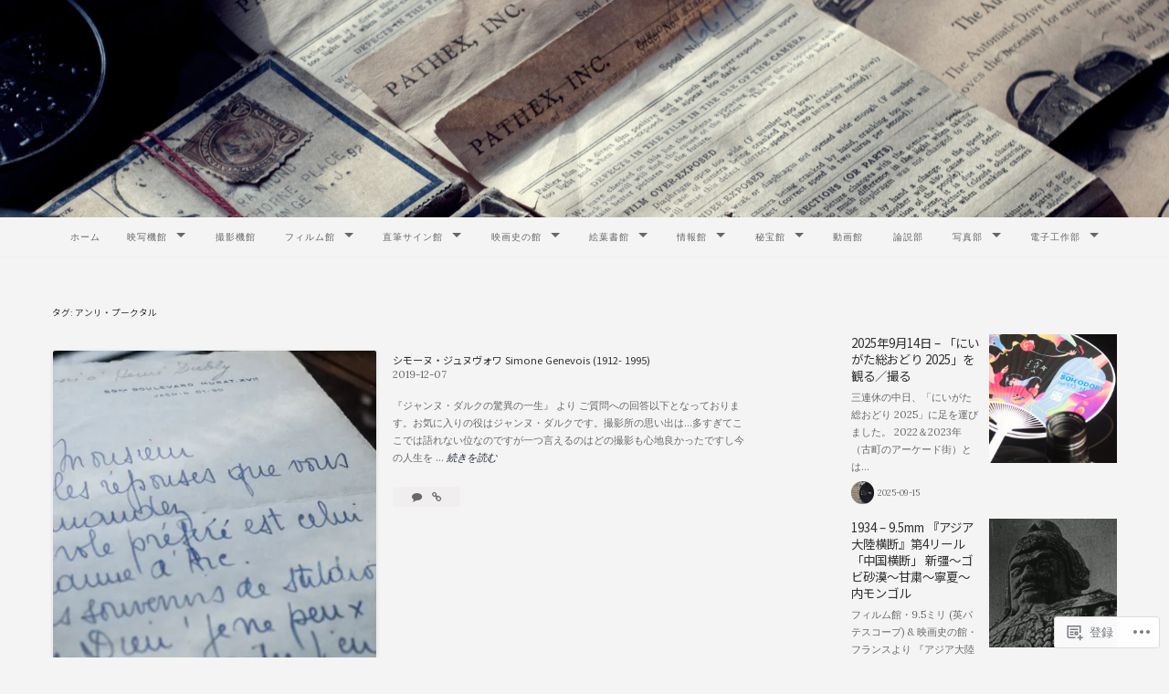

--- FILE ---
content_type: text/html; charset=UTF-8
request_url: https://hans-egede.org/tag/%E3%82%A2%E3%83%B3%E3%83%AA%E3%83%BB%E3%83%97%E3%83%BC%E3%82%AF%E3%82%BF%E3%83%AB/
body_size: 23677
content:
<!DOCTYPE html>
<html lang="ja">
<head>
<meta charset="UTF-8">
<meta name="viewport" content="width=device-width, initial-scale=1">
<link rel="profile" href="http://gmpg.org/xfn/11">
<link rel="pingback" href="https://hans-egede.org/xmlrpc.php">

<title>アンリ・プークタル &#8211; ] 映画の郷 [</title>
<script type="text/javascript">
  WebFontConfig = {"google":{"families":["Noto+Sans+JP:r:latin,latin-ext","Lora:r,i,b,bi:latin,latin-ext"]},"api_url":"https:\/\/fonts-api.wp.com\/css"};
  (function() {
    var wf = document.createElement('script');
    wf.src = '/wp-content/plugins/custom-fonts/js/webfont.js';
    wf.type = 'text/javascript';
    wf.async = 'true';
    var s = document.getElementsByTagName('script')[0];
    s.parentNode.insertBefore(wf, s);
	})();
</script><style id="jetpack-custom-fonts-css">.wf-active small{font-size:56%}.wf-active sub, .wf-active sup{font-size:52.5%}.wf-active body{font-family:"Lora",serif;font-size:11.2px}.wf-active input[type="color"], .wf-active input[type="date"], .wf-active input[type="datetime"], .wf-active input[type="datetime-local"], .wf-active input[type="email"], .wf-active input[type="month"], .wf-active input[type="number"], .wf-active input[type="password"], .wf-active input[type="search"], .wf-active input[type="tel"], .wf-active input[type="text"], .wf-active input[type="time"], .wf-active input[type="url"], .wf-active input[type="week"], .wf-active textarea{font-family:"Lora",serif;font-size:9.8px}.wf-active #infinite-handle span, .wf-active .button, .wf-active button, .wf-active html input[type="button"], .wf-active input[type="reset"], .wf-active input[type="submit"]{font-size:12.6px}.wf-active small{font-size:42%}.wf-active abbr, .wf-active acronym{font-size:63%}.wf-active blockquote cite{font-size:9.8px}.wf-active #infinite-footer .blog-info a{font-size:9.1px}.wf-active .main-navigation a{font-size:9.8px}.wf-active .hero-section{font-size:12.6px}.wf-active .home-content{font-size:12.6px}.wf-active .contact-form label{font-size:12.6px}.wf-active .pingback .edit-link a, .wf-active .trackback .edit-link a{font-size:9.8px}.wf-active .comment-meta .fn{font-size:12.6px}.wf-active .comment-metadata{font-size:9.8px}.wf-active .logged-in-as{font-size:9.8px}.wf-active .widget_tag_cloud a, .wf-active .wp_widget_tag_cloud a{font-size:11.2px}.wf-active .widget_calendar table caption{font-size:12.6px}@media screen and (min-width: 50em){.wf-active .page-title{font-size:25.2px}}@media screen and (min-width: 50em){.wf-active .hero-section .hero-title{font-size:37.8px}}.wf-active h1, .wf-active h2, .wf-active h3, .wf-active h4, .wf-active h5, .wf-active h6{font-family:"Noto Sans JP",sans-serif;font-weight:400;font-style:normal}.wf-active h1 small, .wf-active h2 small, .wf-active h3 small, .wf-active h4 small, .wf-active h5 small, .wf-active h6 small{font-size:24%;font-style:normal;font-weight:400}.wf-active h1{font-size:11.2px;font-style:normal;font-weight:400}.wf-active h2{font-size:9.6px;font-style:normal;font-weight:400}.wf-active h3{font-size:7.2px;font-style:normal;font-weight:400}.wf-active h4{font-size:5.6px;font-style:normal;font-weight:400}.wf-active h5{font-size:4.8px;font-style:normal;font-weight:400}.wf-active h6{font-size:4.4px;font-style:normal;font-weight:400}.wf-active .subtitle{font-weight:400;font-style:normal}.wf-active .site-description{font-size:6.4px;font-style:normal;font-weight:400}.wf-active .hero-section .hero-title{font-weight:400;font-size:14.4px;font-style:normal}.wf-active .home-posts-titles h2{font-weight:400;font-style:normal}.wf-active .featured-posts .entry-title{font-size:8.8px;font-style:normal;font-weight:400}.wf-active .error-404 .page-title{font-size:16.8px;font-style:normal;font-weight:400}.wf-active .error-404 .widget-title, .wf-active .error-404 .widgettitle{font-size:7.2px;font-style:normal;font-weight:400}.wf-active .page-title{font-size:9.6px;font-style:normal;font-weight:400}.wf-active .comment-reply-title{font-size:9.6px;font-style:normal;font-weight:400}.wf-active .widget-title{font-size:6.4px;font-style:normal;font-weight:400}@media screen and (min-width: 50em){.wf-active h1{font-size:21.6px;font-style:normal;font-weight:400}}@media screen and (min-width: 50em){.wf-active h2{font-size:16.8px;font-style:normal;font-weight:400}}@media screen and (min-width: 50em){.wf-active h3{font-size:11.2px;font-style:normal;font-weight:400}}@media screen and (min-width: 50em){.wf-active h4{font-size:8px;font-style:normal;font-weight:400}}@media screen and (min-width: 50em){.wf-active h5{font-size:7.2px;font-style:normal;font-weight:400}}@media screen and (min-width: 50em){.wf-active h6{font-size:5.6px;font-style:normal;font-weight:400}}@media screen and (min-width: 50em){.wf-active .home-posts-titles h2{font-size:16.8px;font-style:normal;font-weight:400}}</style>
<meta name='robots' content='max-image-preview:large' />
<meta name="google-site-verification" content="NHbsOVDn_ASR_rMcSWl5vqWzSDExZCiUyeaUjZ0TcxE" />

<!-- Async WordPress.com Remote Login -->
<script id="wpcom_remote_login_js">
var wpcom_remote_login_extra_auth = '';
function wpcom_remote_login_remove_dom_node_id( element_id ) {
	var dom_node = document.getElementById( element_id );
	if ( dom_node ) { dom_node.parentNode.removeChild( dom_node ); }
}
function wpcom_remote_login_remove_dom_node_classes( class_name ) {
	var dom_nodes = document.querySelectorAll( '.' + class_name );
	for ( var i = 0; i < dom_nodes.length; i++ ) {
		dom_nodes[ i ].parentNode.removeChild( dom_nodes[ i ] );
	}
}
function wpcom_remote_login_final_cleanup() {
	wpcom_remote_login_remove_dom_node_classes( "wpcom_remote_login_msg" );
	wpcom_remote_login_remove_dom_node_id( "wpcom_remote_login_key" );
	wpcom_remote_login_remove_dom_node_id( "wpcom_remote_login_validate" );
	wpcom_remote_login_remove_dom_node_id( "wpcom_remote_login_js" );
	wpcom_remote_login_remove_dom_node_id( "wpcom_request_access_iframe" );
	wpcom_remote_login_remove_dom_node_id( "wpcom_request_access_styles" );
}

// Watch for messages back from the remote login
window.addEventListener( "message", function( e ) {
	if ( e.origin === "https://r-login.wordpress.com" ) {
		var data = {};
		try {
			data = JSON.parse( e.data );
		} catch( e ) {
			wpcom_remote_login_final_cleanup();
			return;
		}

		if ( data.msg === 'LOGIN' ) {
			// Clean up the login check iframe
			wpcom_remote_login_remove_dom_node_id( "wpcom_remote_login_key" );

			var id_regex = new RegExp( /^[0-9]+$/ );
			var token_regex = new RegExp( /^.*|.*|.*$/ );
			if (
				token_regex.test( data.token )
				&& id_regex.test( data.wpcomid )
			) {
				// We have everything we need to ask for a login
				var script = document.createElement( "script" );
				script.setAttribute( "id", "wpcom_remote_login_validate" );
				script.src = '/remote-login.php?wpcom_remote_login=validate'
					+ '&wpcomid=' + data.wpcomid
					+ '&token=' + encodeURIComponent( data.token )
					+ '&host=' + window.location.protocol
					+ '//' + window.location.hostname
					+ '&postid=8390'
					+ '&is_singular=';
				document.body.appendChild( script );
			}

			return;
		}

		// Safari ITP, not logged in, so redirect
		if ( data.msg === 'LOGIN-REDIRECT' ) {
			window.location = 'https://wordpress.com/log-in?redirect_to=' + window.location.href;
			return;
		}

		// Safari ITP, storage access failed, remove the request
		if ( data.msg === 'LOGIN-REMOVE' ) {
			var css_zap = 'html { -webkit-transition: margin-top 1s; transition: margin-top 1s; } /* 9001 */ html { margin-top: 0 !important; } * html body { margin-top: 0 !important; } @media screen and ( max-width: 782px ) { html { margin-top: 0 !important; } * html body { margin-top: 0 !important; } }';
			var style_zap = document.createElement( 'style' );
			style_zap.type = 'text/css';
			style_zap.appendChild( document.createTextNode( css_zap ) );
			document.body.appendChild( style_zap );

			var e = document.getElementById( 'wpcom_request_access_iframe' );
			e.parentNode.removeChild( e );

			document.cookie = 'wordpress_com_login_access=denied; path=/; max-age=31536000';

			return;
		}

		// Safari ITP
		if ( data.msg === 'REQUEST_ACCESS' ) {
			console.log( 'request access: safari' );

			// Check ITP iframe enable/disable knob
			if ( wpcom_remote_login_extra_auth !== 'safari_itp_iframe' ) {
				return;
			}

			// If we are in a "private window" there is no ITP.
			var private_window = false;
			try {
				var opendb = window.openDatabase( null, null, null, null );
			} catch( e ) {
				private_window = true;
			}

			if ( private_window ) {
				console.log( 'private window' );
				return;
			}

			var iframe = document.createElement( 'iframe' );
			iframe.id = 'wpcom_request_access_iframe';
			iframe.setAttribute( 'scrolling', 'no' );
			iframe.setAttribute( 'sandbox', 'allow-storage-access-by-user-activation allow-scripts allow-same-origin allow-top-navigation-by-user-activation' );
			iframe.src = 'https://r-login.wordpress.com/remote-login.php?wpcom_remote_login=request_access&origin=' + encodeURIComponent( data.origin ) + '&wpcomid=' + encodeURIComponent( data.wpcomid );

			var css = 'html { -webkit-transition: margin-top 1s; transition: margin-top 1s; } /* 9001 */ html { margin-top: 46px !important; } * html body { margin-top: 46px !important; } @media screen and ( max-width: 660px ) { html { margin-top: 71px !important; } * html body { margin-top: 71px !important; } #wpcom_request_access_iframe { display: block; height: 71px !important; } } #wpcom_request_access_iframe { border: 0px; height: 46px; position: fixed; top: 0; left: 0; width: 100%; min-width: 100%; z-index: 99999; background: #23282d; } ';

			var style = document.createElement( 'style' );
			style.type = 'text/css';
			style.id = 'wpcom_request_access_styles';
			style.appendChild( document.createTextNode( css ) );
			document.body.appendChild( style );

			document.body.appendChild( iframe );
		}

		if ( data.msg === 'DONE' ) {
			wpcom_remote_login_final_cleanup();
		}
	}
}, false );

// Inject the remote login iframe after the page has had a chance to load
// more critical resources
window.addEventListener( "DOMContentLoaded", function( e ) {
	var iframe = document.createElement( "iframe" );
	iframe.style.display = "none";
	iframe.setAttribute( "scrolling", "no" );
	iframe.setAttribute( "id", "wpcom_remote_login_key" );
	iframe.src = "https://r-login.wordpress.com/remote-login.php"
		+ "?wpcom_remote_login=key"
		+ "&origin=aHR0cHM6Ly9oYW5zLWVnZWRlLm9yZw%3D%3D"
		+ "&wpcomid=70518106"
		+ "&time=" + Math.floor( Date.now() / 1000 );
	document.body.appendChild( iframe );
}, false );
</script>
<link rel='dns-prefetch' href='//s0.wp.com' />
<link rel="alternate" type="application/rss+xml" title="] 映画の郷 [ &raquo; フィード" href="https://hans-egede.org/feed/" />
<link rel="alternate" type="application/rss+xml" title="] 映画の郷 [ &raquo; コメントフィード" href="https://hans-egede.org/comments/feed/" />
<link rel="alternate" type="application/rss+xml" title="] 映画の郷 [ &raquo; アンリ・プークタル タグのフィード" href="https://hans-egede.org/tag/%e3%82%a2%e3%83%b3%e3%83%aa%e3%83%bb%e3%83%97%e3%83%bc%e3%82%af%e3%82%bf%e3%83%ab/feed/" />
	<script type="text/javascript">
		/* <![CDATA[ */
		function addLoadEvent(func) {
			var oldonload = window.onload;
			if (typeof window.onload != 'function') {
				window.onload = func;
			} else {
				window.onload = function () {
					oldonload();
					func();
				}
			}
		}
		/* ]]> */
	</script>
	<style id='wp-emoji-styles-inline-css'>

	img.wp-smiley, img.emoji {
		display: inline !important;
		border: none !important;
		box-shadow: none !important;
		height: 1em !important;
		width: 1em !important;
		margin: 0 0.07em !important;
		vertical-align: -0.1em !important;
		background: none !important;
		padding: 0 !important;
	}
/*# sourceURL=wp-emoji-styles-inline-css */
</style>
<link crossorigin='anonymous' rel='stylesheet' id='all-css-2-1' href='/wp-content/plugins/gutenberg-core/v22.4.2/build/styles/block-library/style.min.css?m=1769608164i&cssminify=yes' type='text/css' media='all' />
<style id='wp-block-library-inline-css'>
.has-text-align-justify {
	text-align:justify;
}
.has-text-align-justify{text-align:justify;}

/*# sourceURL=wp-block-library-inline-css */
</style>
<style id='wp-block-heading-inline-css'>
h1:where(.wp-block-heading).has-background,h2:where(.wp-block-heading).has-background,h3:where(.wp-block-heading).has-background,h4:where(.wp-block-heading).has-background,h5:where(.wp-block-heading).has-background,h6:where(.wp-block-heading).has-background{padding:1.25em 2.375em}h1.has-text-align-left[style*=writing-mode]:where([style*=vertical-lr]),h1.has-text-align-right[style*=writing-mode]:where([style*=vertical-rl]),h2.has-text-align-left[style*=writing-mode]:where([style*=vertical-lr]),h2.has-text-align-right[style*=writing-mode]:where([style*=vertical-rl]),h3.has-text-align-left[style*=writing-mode]:where([style*=vertical-lr]),h3.has-text-align-right[style*=writing-mode]:where([style*=vertical-rl]),h4.has-text-align-left[style*=writing-mode]:where([style*=vertical-lr]),h4.has-text-align-right[style*=writing-mode]:where([style*=vertical-rl]),h5.has-text-align-left[style*=writing-mode]:where([style*=vertical-lr]),h5.has-text-align-right[style*=writing-mode]:where([style*=vertical-rl]),h6.has-text-align-left[style*=writing-mode]:where([style*=vertical-lr]),h6.has-text-align-right[style*=writing-mode]:where([style*=vertical-rl]){rotate:180deg}
/*# sourceURL=https://s0.wp.com/wp-content/plugins/gutenberg-core/v22.4.2/build/styles/block-library/heading/style.min.css */
</style>
<style id='wp-block-list-inline-css'>
ol,ul{box-sizing:border-box}:root :where(.wp-block-list.has-background){padding:1.25em 2.375em}
/*# sourceURL=https://s0.wp.com/wp-content/plugins/gutenberg-core/v22.4.2/build/styles/block-library/list/style.min.css */
</style>

<style id='classic-theme-styles-inline-css'>
.wp-block-button__link{background-color:#32373c;border-radius:9999px;box-shadow:none;color:#fff;font-size:1.125em;padding:calc(.667em + 2px) calc(1.333em + 2px);text-decoration:none}.wp-block-file__button{background:#32373c;color:#fff}.wp-block-accordion-heading{margin:0}.wp-block-accordion-heading__toggle{background-color:inherit!important;color:inherit!important}.wp-block-accordion-heading__toggle:not(:focus-visible){outline:none}.wp-block-accordion-heading__toggle:focus,.wp-block-accordion-heading__toggle:hover{background-color:inherit!important;border:none;box-shadow:none;color:inherit;padding:var(--wp--preset--spacing--20,1em) 0;text-decoration:none}.wp-block-accordion-heading__toggle:focus-visible{outline:auto;outline-offset:0}
/*# sourceURL=/wp-content/plugins/gutenberg-core/v22.4.2/build/styles/block-library/classic.min.css */
</style>
<style id='global-styles-inline-css'>
:root{--wp--preset--aspect-ratio--square: 1;--wp--preset--aspect-ratio--4-3: 4/3;--wp--preset--aspect-ratio--3-4: 3/4;--wp--preset--aspect-ratio--3-2: 3/2;--wp--preset--aspect-ratio--2-3: 2/3;--wp--preset--aspect-ratio--16-9: 16/9;--wp--preset--aspect-ratio--9-16: 9/16;--wp--preset--color--black: #000000;--wp--preset--color--cyan-bluish-gray: #abb8c3;--wp--preset--color--white: #ffffff;--wp--preset--color--pale-pink: #f78da7;--wp--preset--color--vivid-red: #cf2e2e;--wp--preset--color--luminous-vivid-orange: #ff6900;--wp--preset--color--luminous-vivid-amber: #fcb900;--wp--preset--color--light-green-cyan: #7bdcb5;--wp--preset--color--vivid-green-cyan: #00d084;--wp--preset--color--pale-cyan-blue: #8ed1fc;--wp--preset--color--vivid-cyan-blue: #0693e3;--wp--preset--color--vivid-purple: #9b51e0;--wp--preset--gradient--vivid-cyan-blue-to-vivid-purple: linear-gradient(135deg,rgb(6,147,227) 0%,rgb(155,81,224) 100%);--wp--preset--gradient--light-green-cyan-to-vivid-green-cyan: linear-gradient(135deg,rgb(122,220,180) 0%,rgb(0,208,130) 100%);--wp--preset--gradient--luminous-vivid-amber-to-luminous-vivid-orange: linear-gradient(135deg,rgb(252,185,0) 0%,rgb(255,105,0) 100%);--wp--preset--gradient--luminous-vivid-orange-to-vivid-red: linear-gradient(135deg,rgb(255,105,0) 0%,rgb(207,46,46) 100%);--wp--preset--gradient--very-light-gray-to-cyan-bluish-gray: linear-gradient(135deg,rgb(238,238,238) 0%,rgb(169,184,195) 100%);--wp--preset--gradient--cool-to-warm-spectrum: linear-gradient(135deg,rgb(74,234,220) 0%,rgb(151,120,209) 20%,rgb(207,42,186) 40%,rgb(238,44,130) 60%,rgb(251,105,98) 80%,rgb(254,248,76) 100%);--wp--preset--gradient--blush-light-purple: linear-gradient(135deg,rgb(255,206,236) 0%,rgb(152,150,240) 100%);--wp--preset--gradient--blush-bordeaux: linear-gradient(135deg,rgb(254,205,165) 0%,rgb(254,45,45) 50%,rgb(107,0,62) 100%);--wp--preset--gradient--luminous-dusk: linear-gradient(135deg,rgb(255,203,112) 0%,rgb(199,81,192) 50%,rgb(65,88,208) 100%);--wp--preset--gradient--pale-ocean: linear-gradient(135deg,rgb(255,245,203) 0%,rgb(182,227,212) 50%,rgb(51,167,181) 100%);--wp--preset--gradient--electric-grass: linear-gradient(135deg,rgb(202,248,128) 0%,rgb(113,206,126) 100%);--wp--preset--gradient--midnight: linear-gradient(135deg,rgb(2,3,129) 0%,rgb(40,116,252) 100%);--wp--preset--font-size--small: 13px;--wp--preset--font-size--medium: 20px;--wp--preset--font-size--large: 36px;--wp--preset--font-size--x-large: 42px;--wp--preset--font-family--albert-sans: 'Albert Sans', sans-serif;--wp--preset--font-family--alegreya: Alegreya, serif;--wp--preset--font-family--arvo: Arvo, serif;--wp--preset--font-family--bodoni-moda: 'Bodoni Moda', serif;--wp--preset--font-family--bricolage-grotesque: 'Bricolage Grotesque', sans-serif;--wp--preset--font-family--cabin: Cabin, sans-serif;--wp--preset--font-family--chivo: Chivo, sans-serif;--wp--preset--font-family--commissioner: Commissioner, sans-serif;--wp--preset--font-family--cormorant: Cormorant, serif;--wp--preset--font-family--courier-prime: 'Courier Prime', monospace;--wp--preset--font-family--crimson-pro: 'Crimson Pro', serif;--wp--preset--font-family--dm-mono: 'DM Mono', monospace;--wp--preset--font-family--dm-sans: 'DM Sans', sans-serif;--wp--preset--font-family--dm-serif-display: 'DM Serif Display', serif;--wp--preset--font-family--domine: Domine, serif;--wp--preset--font-family--eb-garamond: 'EB Garamond', serif;--wp--preset--font-family--epilogue: Epilogue, sans-serif;--wp--preset--font-family--fahkwang: Fahkwang, sans-serif;--wp--preset--font-family--figtree: Figtree, sans-serif;--wp--preset--font-family--fira-sans: 'Fira Sans', sans-serif;--wp--preset--font-family--fjalla-one: 'Fjalla One', sans-serif;--wp--preset--font-family--fraunces: Fraunces, serif;--wp--preset--font-family--gabarito: Gabarito, system-ui;--wp--preset--font-family--ibm-plex-mono: 'IBM Plex Mono', monospace;--wp--preset--font-family--ibm-plex-sans: 'IBM Plex Sans', sans-serif;--wp--preset--font-family--ibarra-real-nova: 'Ibarra Real Nova', serif;--wp--preset--font-family--instrument-serif: 'Instrument Serif', serif;--wp--preset--font-family--inter: Inter, sans-serif;--wp--preset--font-family--josefin-sans: 'Josefin Sans', sans-serif;--wp--preset--font-family--jost: Jost, sans-serif;--wp--preset--font-family--libre-baskerville: 'Libre Baskerville', serif;--wp--preset--font-family--libre-franklin: 'Libre Franklin', sans-serif;--wp--preset--font-family--literata: Literata, serif;--wp--preset--font-family--lora: Lora, serif;--wp--preset--font-family--merriweather: Merriweather, serif;--wp--preset--font-family--montserrat: Montserrat, sans-serif;--wp--preset--font-family--newsreader: Newsreader, serif;--wp--preset--font-family--noto-sans-mono: 'Noto Sans Mono', sans-serif;--wp--preset--font-family--nunito: Nunito, sans-serif;--wp--preset--font-family--open-sans: 'Open Sans', sans-serif;--wp--preset--font-family--overpass: Overpass, sans-serif;--wp--preset--font-family--pt-serif: 'PT Serif', serif;--wp--preset--font-family--petrona: Petrona, serif;--wp--preset--font-family--piazzolla: Piazzolla, serif;--wp--preset--font-family--playfair-display: 'Playfair Display', serif;--wp--preset--font-family--plus-jakarta-sans: 'Plus Jakarta Sans', sans-serif;--wp--preset--font-family--poppins: Poppins, sans-serif;--wp--preset--font-family--raleway: Raleway, sans-serif;--wp--preset--font-family--roboto: Roboto, sans-serif;--wp--preset--font-family--roboto-slab: 'Roboto Slab', serif;--wp--preset--font-family--rubik: Rubik, sans-serif;--wp--preset--font-family--rufina: Rufina, serif;--wp--preset--font-family--sora: Sora, sans-serif;--wp--preset--font-family--source-sans-3: 'Source Sans 3', sans-serif;--wp--preset--font-family--source-serif-4: 'Source Serif 4', serif;--wp--preset--font-family--space-mono: 'Space Mono', monospace;--wp--preset--font-family--syne: Syne, sans-serif;--wp--preset--font-family--texturina: Texturina, serif;--wp--preset--font-family--urbanist: Urbanist, sans-serif;--wp--preset--font-family--work-sans: 'Work Sans', sans-serif;--wp--preset--spacing--20: 0.44rem;--wp--preset--spacing--30: 0.67rem;--wp--preset--spacing--40: 1rem;--wp--preset--spacing--50: 1.5rem;--wp--preset--spacing--60: 2.25rem;--wp--preset--spacing--70: 3.38rem;--wp--preset--spacing--80: 5.06rem;--wp--preset--shadow--natural: 6px 6px 9px rgba(0, 0, 0, 0.2);--wp--preset--shadow--deep: 12px 12px 50px rgba(0, 0, 0, 0.4);--wp--preset--shadow--sharp: 6px 6px 0px rgba(0, 0, 0, 0.2);--wp--preset--shadow--outlined: 6px 6px 0px -3px rgb(255, 255, 255), 6px 6px rgb(0, 0, 0);--wp--preset--shadow--crisp: 6px 6px 0px rgb(0, 0, 0);}:where(body) { margin: 0; }:where(.is-layout-flex){gap: 0.5em;}:where(.is-layout-grid){gap: 0.5em;}body .is-layout-flex{display: flex;}.is-layout-flex{flex-wrap: wrap;align-items: center;}.is-layout-flex > :is(*, div){margin: 0;}body .is-layout-grid{display: grid;}.is-layout-grid > :is(*, div){margin: 0;}body{padding-top: 0px;padding-right: 0px;padding-bottom: 0px;padding-left: 0px;}:root :where(.wp-element-button, .wp-block-button__link){background-color: #32373c;border-width: 0;color: #fff;font-family: inherit;font-size: inherit;font-style: inherit;font-weight: inherit;letter-spacing: inherit;line-height: inherit;padding-top: calc(0.667em + 2px);padding-right: calc(1.333em + 2px);padding-bottom: calc(0.667em + 2px);padding-left: calc(1.333em + 2px);text-decoration: none;text-transform: inherit;}.has-black-color{color: var(--wp--preset--color--black) !important;}.has-cyan-bluish-gray-color{color: var(--wp--preset--color--cyan-bluish-gray) !important;}.has-white-color{color: var(--wp--preset--color--white) !important;}.has-pale-pink-color{color: var(--wp--preset--color--pale-pink) !important;}.has-vivid-red-color{color: var(--wp--preset--color--vivid-red) !important;}.has-luminous-vivid-orange-color{color: var(--wp--preset--color--luminous-vivid-orange) !important;}.has-luminous-vivid-amber-color{color: var(--wp--preset--color--luminous-vivid-amber) !important;}.has-light-green-cyan-color{color: var(--wp--preset--color--light-green-cyan) !important;}.has-vivid-green-cyan-color{color: var(--wp--preset--color--vivid-green-cyan) !important;}.has-pale-cyan-blue-color{color: var(--wp--preset--color--pale-cyan-blue) !important;}.has-vivid-cyan-blue-color{color: var(--wp--preset--color--vivid-cyan-blue) !important;}.has-vivid-purple-color{color: var(--wp--preset--color--vivid-purple) !important;}.has-black-background-color{background-color: var(--wp--preset--color--black) !important;}.has-cyan-bluish-gray-background-color{background-color: var(--wp--preset--color--cyan-bluish-gray) !important;}.has-white-background-color{background-color: var(--wp--preset--color--white) !important;}.has-pale-pink-background-color{background-color: var(--wp--preset--color--pale-pink) !important;}.has-vivid-red-background-color{background-color: var(--wp--preset--color--vivid-red) !important;}.has-luminous-vivid-orange-background-color{background-color: var(--wp--preset--color--luminous-vivid-orange) !important;}.has-luminous-vivid-amber-background-color{background-color: var(--wp--preset--color--luminous-vivid-amber) !important;}.has-light-green-cyan-background-color{background-color: var(--wp--preset--color--light-green-cyan) !important;}.has-vivid-green-cyan-background-color{background-color: var(--wp--preset--color--vivid-green-cyan) !important;}.has-pale-cyan-blue-background-color{background-color: var(--wp--preset--color--pale-cyan-blue) !important;}.has-vivid-cyan-blue-background-color{background-color: var(--wp--preset--color--vivid-cyan-blue) !important;}.has-vivid-purple-background-color{background-color: var(--wp--preset--color--vivid-purple) !important;}.has-black-border-color{border-color: var(--wp--preset--color--black) !important;}.has-cyan-bluish-gray-border-color{border-color: var(--wp--preset--color--cyan-bluish-gray) !important;}.has-white-border-color{border-color: var(--wp--preset--color--white) !important;}.has-pale-pink-border-color{border-color: var(--wp--preset--color--pale-pink) !important;}.has-vivid-red-border-color{border-color: var(--wp--preset--color--vivid-red) !important;}.has-luminous-vivid-orange-border-color{border-color: var(--wp--preset--color--luminous-vivid-orange) !important;}.has-luminous-vivid-amber-border-color{border-color: var(--wp--preset--color--luminous-vivid-amber) !important;}.has-light-green-cyan-border-color{border-color: var(--wp--preset--color--light-green-cyan) !important;}.has-vivid-green-cyan-border-color{border-color: var(--wp--preset--color--vivid-green-cyan) !important;}.has-pale-cyan-blue-border-color{border-color: var(--wp--preset--color--pale-cyan-blue) !important;}.has-vivid-cyan-blue-border-color{border-color: var(--wp--preset--color--vivid-cyan-blue) !important;}.has-vivid-purple-border-color{border-color: var(--wp--preset--color--vivid-purple) !important;}.has-vivid-cyan-blue-to-vivid-purple-gradient-background{background: var(--wp--preset--gradient--vivid-cyan-blue-to-vivid-purple) !important;}.has-light-green-cyan-to-vivid-green-cyan-gradient-background{background: var(--wp--preset--gradient--light-green-cyan-to-vivid-green-cyan) !important;}.has-luminous-vivid-amber-to-luminous-vivid-orange-gradient-background{background: var(--wp--preset--gradient--luminous-vivid-amber-to-luminous-vivid-orange) !important;}.has-luminous-vivid-orange-to-vivid-red-gradient-background{background: var(--wp--preset--gradient--luminous-vivid-orange-to-vivid-red) !important;}.has-very-light-gray-to-cyan-bluish-gray-gradient-background{background: var(--wp--preset--gradient--very-light-gray-to-cyan-bluish-gray) !important;}.has-cool-to-warm-spectrum-gradient-background{background: var(--wp--preset--gradient--cool-to-warm-spectrum) !important;}.has-blush-light-purple-gradient-background{background: var(--wp--preset--gradient--blush-light-purple) !important;}.has-blush-bordeaux-gradient-background{background: var(--wp--preset--gradient--blush-bordeaux) !important;}.has-luminous-dusk-gradient-background{background: var(--wp--preset--gradient--luminous-dusk) !important;}.has-pale-ocean-gradient-background{background: var(--wp--preset--gradient--pale-ocean) !important;}.has-electric-grass-gradient-background{background: var(--wp--preset--gradient--electric-grass) !important;}.has-midnight-gradient-background{background: var(--wp--preset--gradient--midnight) !important;}.has-small-font-size{font-size: var(--wp--preset--font-size--small) !important;}.has-medium-font-size{font-size: var(--wp--preset--font-size--medium) !important;}.has-large-font-size{font-size: var(--wp--preset--font-size--large) !important;}.has-x-large-font-size{font-size: var(--wp--preset--font-size--x-large) !important;}.has-albert-sans-font-family{font-family: var(--wp--preset--font-family--albert-sans) !important;}.has-alegreya-font-family{font-family: var(--wp--preset--font-family--alegreya) !important;}.has-arvo-font-family{font-family: var(--wp--preset--font-family--arvo) !important;}.has-bodoni-moda-font-family{font-family: var(--wp--preset--font-family--bodoni-moda) !important;}.has-bricolage-grotesque-font-family{font-family: var(--wp--preset--font-family--bricolage-grotesque) !important;}.has-cabin-font-family{font-family: var(--wp--preset--font-family--cabin) !important;}.has-chivo-font-family{font-family: var(--wp--preset--font-family--chivo) !important;}.has-commissioner-font-family{font-family: var(--wp--preset--font-family--commissioner) !important;}.has-cormorant-font-family{font-family: var(--wp--preset--font-family--cormorant) !important;}.has-courier-prime-font-family{font-family: var(--wp--preset--font-family--courier-prime) !important;}.has-crimson-pro-font-family{font-family: var(--wp--preset--font-family--crimson-pro) !important;}.has-dm-mono-font-family{font-family: var(--wp--preset--font-family--dm-mono) !important;}.has-dm-sans-font-family{font-family: var(--wp--preset--font-family--dm-sans) !important;}.has-dm-serif-display-font-family{font-family: var(--wp--preset--font-family--dm-serif-display) !important;}.has-domine-font-family{font-family: var(--wp--preset--font-family--domine) !important;}.has-eb-garamond-font-family{font-family: var(--wp--preset--font-family--eb-garamond) !important;}.has-epilogue-font-family{font-family: var(--wp--preset--font-family--epilogue) !important;}.has-fahkwang-font-family{font-family: var(--wp--preset--font-family--fahkwang) !important;}.has-figtree-font-family{font-family: var(--wp--preset--font-family--figtree) !important;}.has-fira-sans-font-family{font-family: var(--wp--preset--font-family--fira-sans) !important;}.has-fjalla-one-font-family{font-family: var(--wp--preset--font-family--fjalla-one) !important;}.has-fraunces-font-family{font-family: var(--wp--preset--font-family--fraunces) !important;}.has-gabarito-font-family{font-family: var(--wp--preset--font-family--gabarito) !important;}.has-ibm-plex-mono-font-family{font-family: var(--wp--preset--font-family--ibm-plex-mono) !important;}.has-ibm-plex-sans-font-family{font-family: var(--wp--preset--font-family--ibm-plex-sans) !important;}.has-ibarra-real-nova-font-family{font-family: var(--wp--preset--font-family--ibarra-real-nova) !important;}.has-instrument-serif-font-family{font-family: var(--wp--preset--font-family--instrument-serif) !important;}.has-inter-font-family{font-family: var(--wp--preset--font-family--inter) !important;}.has-josefin-sans-font-family{font-family: var(--wp--preset--font-family--josefin-sans) !important;}.has-jost-font-family{font-family: var(--wp--preset--font-family--jost) !important;}.has-libre-baskerville-font-family{font-family: var(--wp--preset--font-family--libre-baskerville) !important;}.has-libre-franklin-font-family{font-family: var(--wp--preset--font-family--libre-franklin) !important;}.has-literata-font-family{font-family: var(--wp--preset--font-family--literata) !important;}.has-lora-font-family{font-family: var(--wp--preset--font-family--lora) !important;}.has-merriweather-font-family{font-family: var(--wp--preset--font-family--merriweather) !important;}.has-montserrat-font-family{font-family: var(--wp--preset--font-family--montserrat) !important;}.has-newsreader-font-family{font-family: var(--wp--preset--font-family--newsreader) !important;}.has-noto-sans-mono-font-family{font-family: var(--wp--preset--font-family--noto-sans-mono) !important;}.has-nunito-font-family{font-family: var(--wp--preset--font-family--nunito) !important;}.has-open-sans-font-family{font-family: var(--wp--preset--font-family--open-sans) !important;}.has-overpass-font-family{font-family: var(--wp--preset--font-family--overpass) !important;}.has-pt-serif-font-family{font-family: var(--wp--preset--font-family--pt-serif) !important;}.has-petrona-font-family{font-family: var(--wp--preset--font-family--petrona) !important;}.has-piazzolla-font-family{font-family: var(--wp--preset--font-family--piazzolla) !important;}.has-playfair-display-font-family{font-family: var(--wp--preset--font-family--playfair-display) !important;}.has-plus-jakarta-sans-font-family{font-family: var(--wp--preset--font-family--plus-jakarta-sans) !important;}.has-poppins-font-family{font-family: var(--wp--preset--font-family--poppins) !important;}.has-raleway-font-family{font-family: var(--wp--preset--font-family--raleway) !important;}.has-roboto-font-family{font-family: var(--wp--preset--font-family--roboto) !important;}.has-roboto-slab-font-family{font-family: var(--wp--preset--font-family--roboto-slab) !important;}.has-rubik-font-family{font-family: var(--wp--preset--font-family--rubik) !important;}.has-rufina-font-family{font-family: var(--wp--preset--font-family--rufina) !important;}.has-sora-font-family{font-family: var(--wp--preset--font-family--sora) !important;}.has-source-sans-3-font-family{font-family: var(--wp--preset--font-family--source-sans-3) !important;}.has-source-serif-4-font-family{font-family: var(--wp--preset--font-family--source-serif-4) !important;}.has-space-mono-font-family{font-family: var(--wp--preset--font-family--space-mono) !important;}.has-syne-font-family{font-family: var(--wp--preset--font-family--syne) !important;}.has-texturina-font-family{font-family: var(--wp--preset--font-family--texturina) !important;}.has-urbanist-font-family{font-family: var(--wp--preset--font-family--urbanist) !important;}.has-work-sans-font-family{font-family: var(--wp--preset--font-family--work-sans) !important;}
/*# sourceURL=global-styles-inline-css */
</style>

<link crossorigin='anonymous' rel='stylesheet' id='all-css-4-1' href='/_static/??-eJyNkFuOwjAMRTc0rlWKgPlArCUNJoSJkyhOqdg9pkg8BKrmJ7Kde+xr45jBplgpVsxhcD4K2tSHZP8EF027aVoQzzkQFDo3S9x7qQ8FSL0EaqzID7404gGevQppnbOpNwXT3hsKxCqbw8asDPR9LiQC+rIfGOpRQfng7mXMQ4/OVBrNBb/7+iI86Je6FJkiMCNJ4n+RPtr7GJjMzm1TSM/lNHTTpGc6BzlKoEc21af4lsAhGF9u6I637XrZrn67rlucrjyFqv8=&cssminify=yes' type='text/css' media='all' />
<style id='gateway-parent-styles-inline-css'>
.cat-links, .tags-links, .byline { clip: rect(1px, 1px, 1px, 1px); height: 1px; position: absolute; overflow: hidden; width: 1px; }
/*# sourceURL=gateway-parent-styles-inline-css */
</style>
<link crossorigin='anonymous' rel='stylesheet' id='print-css-5-1' href='/wp-content/mu-plugins/global-print/global-print.css?m=1465851035i&cssminify=yes' type='text/css' media='print' />
<style id='jetpack-global-styles-frontend-style-inline-css'>
:root { --font-headings: unset; --font-base: unset; --font-headings-default: -apple-system,BlinkMacSystemFont,"Segoe UI",Roboto,Oxygen-Sans,Ubuntu,Cantarell,"Helvetica Neue",sans-serif; --font-base-default: -apple-system,BlinkMacSystemFont,"Segoe UI",Roboto,Oxygen-Sans,Ubuntu,Cantarell,"Helvetica Neue",sans-serif;}
/*# sourceURL=jetpack-global-styles-frontend-style-inline-css */
</style>
<link crossorigin='anonymous' rel='stylesheet' id='all-css-8-1' href='/wp-content/themes/h4/global.css?m=1420737423i&cssminify=yes' type='text/css' media='all' />
<script type="text/javascript" id="wpcom-actionbar-placeholder-js-extra">
/* <![CDATA[ */
var actionbardata = {"siteID":"70518106","postID":"0","siteURL":"https://hans-egede.org","xhrURL":"https://hans-egede.org/wp-admin/admin-ajax.php","nonce":"ebaf55c332","isLoggedIn":"","statusMessage":"","subsEmailDefault":"instantly","proxyScriptUrl":"https://s0.wp.com/wp-content/js/wpcom-proxy-request.js?m=1513050504i&amp;ver=20211021","i18n":{"followedText":"\u3053\u306e\u30b5\u30a4\u30c8\u306e\u65b0\u3057\u3044\u6295\u7a3f\u306f \u003Ca href=\"https://wordpress.com/reader\"\u003EReader\u003C/a\u003E \u306b\u8868\u793a\u3055\u308c\u308b\u3088\u3046\u306b\u306a\u308a\u307e\u3057\u305f","foldBar":"\u3053\u306e\u30d0\u30fc\u3092\u6298\u308a\u305f\u305f\u3080","unfoldBar":"\u3053\u306e\u30d0\u30fc\u3092\u5c55\u958b","shortLinkCopied":"\u77ed\u7e2e\u30ea\u30f3\u30af\u304c\u30af\u30ea\u30c3\u30d7\u30dc\u30fc\u30c9\u306b\u30b3\u30d4\u30fc\u3055\u308c\u307e\u3057\u305f\u3002"}};
//# sourceURL=wpcom-actionbar-placeholder-js-extra
/* ]]> */
</script>
<script type="text/javascript" id="jetpack-mu-wpcom-settings-js-before">
/* <![CDATA[ */
var JETPACK_MU_WPCOM_SETTINGS = {"assetsUrl":"https://s0.wp.com/wp-content/mu-plugins/jetpack-mu-wpcom-plugin/sun/jetpack_vendor/automattic/jetpack-mu-wpcom/src/build/"};
//# sourceURL=jetpack-mu-wpcom-settings-js-before
/* ]]> */
</script>
<script crossorigin='anonymous' type='text/javascript'  src='/_static/??-eJzTLy/QTc7PK0nNK9HPKtYvyinRLSjKr6jUyyrW0QfKZeYl55SmpBaDJLMKS1OLKqGUXm5mHkFFurmZ6UWJJalQxfa5tobmRgamxgZmFpZZACbyLJI='></script>
<script type="text/javascript" id="rlt-proxy-js-after">
/* <![CDATA[ */
	rltInitialize( {"token":null,"iframeOrigins":["https:\/\/widgets.wp.com"]} );
//# sourceURL=rlt-proxy-js-after
/* ]]> */
</script>
<link rel="EditURI" type="application/rsd+xml" title="RSD" href="https://nitratecitycelluloidsky.wordpress.com/xmlrpc.php?rsd" />
<meta name="generator" content="WordPress.com" />

<!-- Jetpack Open Graph Tags -->
<meta property="og:type" content="website" />
<meta property="og:title" content="アンリ・プークタル &#8211; ] 映画の郷 [" />
<meta property="og:url" content="https://hans-egede.org/tag/%e3%82%a2%e3%83%b3%e3%83%aa%e3%83%bb%e3%83%97%e3%83%bc%e3%82%af%e3%82%bf%e3%83%ab/" />
<meta property="og:site_name" content="] 映画の郷 [" />
<meta property="og:image" content="https://hans-egede.org/wp-content/uploads/2018/05/favicon04.jpg?w=200" />
<meta property="og:image:width" content="200" />
<meta property="og:image:height" content="200" />
<meta property="og:image:alt" content="" />
<meta property="og:locale" content="ja_JP" />

<!-- End Jetpack Open Graph Tags -->
<link rel='openid.server' href='https://hans-egede.org/?openidserver=1' />
<link rel='openid.delegate' href='https://hans-egede.org/' />
<link rel="search" type="application/opensearchdescription+xml" href="https://hans-egede.org/osd.xml" title="] 映画の郷 [" />
<link rel="search" type="application/opensearchdescription+xml" href="https://s1.wp.com/opensearch.xml" title="WordPress.com" />
<meta name="theme-color" content="#f5f4f4" />
		<style type="text/css">
			.recentcomments a {
				display: inline !important;
				padding: 0 !important;
				margin: 0 !important;
			}

			table.recentcommentsavatartop img.avatar, table.recentcommentsavatarend img.avatar {
				border: 0px;
				margin: 0;
			}

			table.recentcommentsavatartop a, table.recentcommentsavatarend a {
				border: 0px !important;
				background-color: transparent !important;
			}

			td.recentcommentsavatarend, td.recentcommentsavatartop {
				padding: 0px 0px 1px 0px;
				margin: 0px;
			}

			td.recentcommentstextend {
				border: none !important;
				padding: 0px 0px 2px 10px;
			}

			.rtl td.recentcommentstextend {
				padding: 0px 10px 2px 0px;
			}

			td.recentcommentstexttop {
				border: none;
				padding: 0px 0px 0px 10px;
			}

			.rtl td.recentcommentstexttop {
				padding: 0px 10px 0px 0px;
			}
		</style>
		<meta name="description" content="アンリ・プークタル についての Hans Egede の投稿" />
	<style type="text/css">
			.site-title,
		.site-description {
			position: absolute;
			clip: rect(1px, 1px, 1px, 1px);
		}
	
			.header-bg {
			background-image: url( https://hans-egede.org/wp-content/uploads/2022/04/cropped-00a-1.jpg );
			background-repeat: no-repeat;
		}

		@media screen and ( min-width: 50em ) {
			.header-bg {
				background-attachment: scroll;
													background-position: center;
							}
		}
	
	</style>
	<style type="text/css" id="custom-background-css">
body.custom-background { background-color: #f5f4f4; }
</style>
	<style type="text/css" id="custom-colors-css">body, abbr, acronym, .comment-metadata, .comment-metadata a { color: #686868;}
.site-footer { color: #A0A0A0;}
.footer-widgets .jetpack_widget_social_icons a:hover { color: #8E8E8E;}
.widget_wpcom_social_media_icons_widget a:before, button:hover, button:focus, .button:hover, .button:focus, .footer-widgets .widget_tag_cloud a, .footer-widgets .wp_widget_tag_cloud a, .widget_tag_cloud a, .wp_widget_tag_cloud a, .footer-widgets .widget_tag_cloud a:hover, .footer-widgets .wp_widget_tag_cloud a:hover, .widget_tag_cloud a:hover, .wp_widget_tag_cloud a:hover, .site-title a, .site-description, html input[type="button"], input[type="reset"], input[type="submit"], button, .button, #infinite-handle span { color: #FFFFFF;}
.site-footer .search-form input[type="search"] { color: #FFFFFF;}
.widget_wpcom_social_media_icons_widget a:hover before, html input[type="button"]:hover, input[type="reset"]:hover, input[type="submit"]:hover, #infinite-handle span:hover { color: #FFFFFF;}
.entry-footer .left i { color: #686868;}
abbr[title], .featured-image img, table, hr, .stick, .main-navigation ul ul { border-color: #dddddd;}
abbr[title], .featured-image img, table, hr, .stick, .main-navigation ul ul { border-color: rgba( 221, 221, 221, 0.3 );}
input[type="text"]:focus, input[type="password"]:focus, input[type="date"]:focus, input[type="datetime"]:focus, input[type="datetime-local"]:focus, input[type="month"]:focus, input[type="week"]:focus, input[type="email"]:focus, input[type="number"]:focus, input[type="search"]:focus, input[type="tel"]:focus, input[type="time"]:focus, input[type="url"]:focus, input[type="color"]:focus, textarea:focus { border-color: #999999;}
input[type="text"]:focus, input[type="password"]:focus, input[type="date"]:focus, input[type="datetime"]:focus, input[type="datetime-local"]:focus, input[type="month"]:focus, input[type="week"]:focus, input[type="email"]:focus, input[type="number"]:focus, input[type="search"]:focus, input[type="tel"]:focus, input[type="time"]:focus, input[type="url"]:focus, input[type="color"]:focus, textarea:focus { border-color: rgba( 153, 153, 153, 0.3 );}
blockquote, blockquote p { color: #686868;}
table tr th, .comment-meta .fn a, .jetpack_widget_social_icons a:hover { color: #555555;}
input[type="text"], input[type="password"], input[type="date"], input[type="datetime"], input[type="datetime-local"], input[type="month"], input[type="week"], input[type="email"], input[type="number"], input[type="search"], input[type="tel"], input[type="time"], input[type="url"], input[type="color"], textarea { color: #555555;}
table tr td { color: #686868;}
.main-navigation a, .single .hentry .right, #infinite-footer .blog-info a, #infinite-footer .blog-credits a { color: #666666;}
.main-navigation ul li.menu-item-has-children > a:after, .main-navigation ul li.page_item_has_children > a:after { border-top-color: #666666;}
.main-navigation ul ul li.menu-item-has-children > a:after, .main-navigation ul ul li.page_item_has_children > a:after { border-left-color: #666666;}
.widget_archive ul, .widget_categories ul, .widget_pages ul, .widget_links ul, .widget_meta ul, .widget_recent_comments ul, .widget_recent_entries ul { color: #686868;}
.main-navigation ul ul a { color: #686868;}
.menu-toggle { color: #D6D6D6;}
code { color: #333333;}
.hentry.sticky { background-color: #f7fbff;}
.hentry.sticky { background-color: rgba( 247, 251, 255, 0.2 );}
body, .stick, table, .main-navigation ul ul { background-color: #f5f4f4;}
#infinite-footer .container { background-color: #f5f4f4;}
#infinite-footer .container { background-color: rgba( 245, 244, 244, 0.9 );}
input[type="text"]:focus, input[type="password"]:focus, input[type="date"]:focus, input[type="datetime"]:focus, input[type="datetime-local"]:focus, input[type="month"]:focus, input[type="week"]:focus, input[type="email"]:focus, input[type="number"]:focus, input[type="search"]:focus, input[type="tel"]:focus, input[type="time"]:focus, input[type="url"]:focus, input[type="color"]:focus, textarea:focus { background-color: #F2F1F1;}
input[type="text"], input[type="password"], input[type="date"], input[type="datetime"], input[type="datetime-local"], input[type="month"], input[type="week"], input[type="email"], input[type="number"], input[type="search"], input[type="tel"], input[type="time"], input[type="url"], input[type="color"], textarea, pre, .comment-body, code, .entry-footer .left, blockquote, table tr.even, table tr.alt, table tr:nth-of-type(even) { background-color: #F0EEEE;}
code { border-color: #EEECEC;}
blockquote { border-color: #1e2a36;}
.widget_wpcom_social_media_icons_widget a:before, .widget_tag_cloud a, .wp_widget_tag_cloud a, .header-bg, html input[type="button"], input[type="reset"], input[type="submit"], button, .button, #infinite-handle span { background-color: #1e2a36;}
button:hover, button:focus, .button:hover, .button:focus { background-color: #131C24;}
#infinite-footer .blog-info a:hover, .main-navigation .current_page_item > a, .main-navigation .current-menu-item > a, .main-navigation .current_page_ancestor > a, .entry-footer .left i:hover, a, a:hover, a:focus, .main-navigation li:hover > a, .main-navigation li.focus > a { color: #1E2A36;}
.site-info a, .site-info a:hover, .site-info a:focus, .footer-widgets a, .footer-widgets a:hover, .footer-widgets a:focus { color: #83A6C3;}
h1, h2, h3, h4, h5, h6 { color: #333333;}
.hentry h1 a, .hentry h2 a, .hentry h3 a, .hentry h4 a, .hentry h5 a { color: #333333;}
.site-footer h1, .site-footer h2, .site-footer h3, .site-footer h4, .site-footer h5, .site-footer h6 { color: #A0A0A0;}
</style>
<link rel="icon" href="https://hans-egede.org/wp-content/uploads/2018/05/favicon04.jpg?w=32" sizes="32x32" />
<link rel="icon" href="https://hans-egede.org/wp-content/uploads/2018/05/favicon04.jpg?w=192" sizes="192x192" />
<link rel="apple-touch-icon" href="https://hans-egede.org/wp-content/uploads/2018/05/favicon04.jpg?w=180" />
<meta name="msapplication-TileImage" content="https://hans-egede.org/wp-content/uploads/2018/05/favicon04.jpg?w=270" />
<!-- Jetpack Google Analytics -->
			<script type='text/javascript'>
				var _gaq = _gaq || [];
				_gaq.push(['_setAccount', 'UA-77350653-3']);
_gaq.push(['_trackPageview']);
				(function() {
					var ga = document.createElement('script'); ga.type = 'text/javascript'; ga.async = true;
					ga.src = ('https:' === document.location.protocol ? 'https://ssl' : 'http://www') + '.google-analytics.com/ga.js';
					var s = document.getElementsByTagName('script')[0]; s.parentNode.insertBefore(ga, s);
				})();
			</script>
			<!-- End Jetpack Google Analytics -->
<link crossorigin='anonymous' rel='stylesheet' id='all-css-0-5' href='/wp-content/mu-plugins/jetpack-mu-wpcom-plugin/sun/jetpack_vendor/automattic/jetpack-mu-wpcom/src/build/newspack-blocks-blog-posts-view/newspack-blocks-blog-posts-view.css?m=1750972340i&cssminify=yes' type='text/css' media='all' />

</head>

<body class="archive tag tag-649150894 custom-background wp-theme-pubgateway customizer-styles-applied jetpack-reblog-enabled categories-hidden tags-hidden author-hidden custom-colors">

<div id="page" class="hfeed site">
	<a class="skip-link screen-reader-text" href="#content">コンテンツへ移動</a>

	<div class="header-bg">
		<div class="site-branding">

			
			<h1 class="site-title"><a href="https://hans-egede.org/" rel="home">] 映画の郷 [</a></h1>
			<h2 class="site-description"></h2>

		</div><!-- .site-branding -->

	</div><!-- .header-bg -->

	<header id="masthead" class="site-header" role="banner">

		<div class="stick">

			<nav id="site-navigation" class="main-navigation clear" role="navigation">
				<button class="menu-toggle" aria-controls="primary-menu" aria-expanded="false">メニュー</button>
				<div id="primary-menu" class="menu"><ul>
<li ><a href="https://hans-egede.org/">ホーム</a></li><li class="page_item page-item-30788 page_item_has_children"><a href="https://hans-egede.org/projectors/">映写機館</a>
<ul class='children'>
	<li class="page_item page-item-34445 page_item_has_children"><a href="https://hans-egede.org/projectors/baby-projector-from-a-to-z_basics/">パテベビー解体新書 基本編</a>
	<ul class='children'>
		<li class="page_item page-item-16787"><a href="https://hans-egede.org/projectors/baby-projector-from-a-to-z_basics/00-parts/">構成パーツ</a></li>
		<li class="page_item page-item-16905"><a href="https://hans-egede.org/projectors/baby-projector-from-a-to-z_basics/basic-01/">背面部を取り付ける</a></li>
		<li class="page_item page-item-16907"><a href="https://hans-egede.org/projectors/baby-projector-from-a-to-z_basics/basic-02/">シャッター羽根を取り付ける</a></li>
		<li class="page_item page-item-16909"><a href="https://hans-egede.org/projectors/baby-projector-from-a-to-z_basics/basic-03/">正面部を取りつける</a></li>
		<li class="page_item page-item-16911"><a href="https://hans-egede.org/projectors/baby-projector-from-a-to-z_basics/basic-04/">ランプハウスを取りつける</a></li>
		<li class="page_item page-item-16913"><a href="https://hans-egede.org/projectors/baby-projector-from-a-to-z_basics/basic-05/">ギアカバーを取りつける</a></li>
		<li class="page_item page-item-16917"><a href="https://hans-egede.org/projectors/baby-projector-from-a-to-z_basics/basic-06/">土台部を取りつける</a></li>
		<li class="page_item page-item-16916"><a href="https://hans-egede.org/projectors/baby-projector-from-a-to-z_basics/basic-07/">蓋部分を取りつける</a></li>
		<li class="page_item page-item-16922"><a href="https://hans-egede.org/projectors/baby-projector-from-a-to-z_basics/basic-08/">フィルム保護用のガラスを取りつける</a></li>
	</ul>
</li>
	<li class="page_item page-item-31560 page_item_has_children"><a href="https://hans-egede.org/projectors/baby-projector-from-a-to-z_advanced/">パテベビー解体新書 応用編</a>
	<ul class='children'>
		<li class="page_item page-item-16926"><a href="https://hans-egede.org/projectors/baby-projector-from-a-to-z_advanced/all-about-pathe-baby-projector-sup-01/">ノッチ機構の仕組みを理解する</a></li>
		<li class="page_item page-item-16930"><a href="https://hans-egede.org/projectors/baby-projector-from-a-to-z_advanced/all-about-pathe-baby-projector-sup-03/">鉤爪によるフィルム送りの仕組み</a></li>
		<li class="page_item page-item-17190"><a href="https://hans-egede.org/projectors/baby-projector-from-a-to-z_advanced/all-about-pathe-baby-projector-sup-04/">コンセントの形状と電圧の問題</a></li>
		<li class="page_item page-item-17208"><a href="https://hans-egede.org/projectors/baby-projector-from-a-to-z_advanced/all-about-pathe-baby-projector-sup-05/">ベビー映写機専用ランプについて</a></li>
	</ul>
</li>
	<li class="page_item page-item-38347"><a href="https://hans-egede.org/projectors/baby-projector-from-a-to-z_practices/">パテベビー解体新書 実践編</a></li>
</ul>
</li>
<li class="page_item page-item-31403"><a href="https://hans-egede.org/movie-camera/">撮影機館</a></li>
<li class="page_item page-item-31354 page_item_has_children"><a href="https://hans-egede.org/film-stock/">フィルム館</a>
<ul class='children'>
	<li class="page_item page-item-46894"><a href="https://hans-egede.org/film-stock/28mm-and-35mm-films/">28 &amp; 35ミリ&nbsp;フィルム</a></li>
	<li class="page_item page-item-30880"><a href="https://hans-egede.org/film-stock/9_5-france/">9.5ミリ (仏パテ社)</a></li>
	<li class="page_item page-item-31168"><a href="https://hans-egede.org/film-stock/uk-pathescope/">9.5ミリ (英パテスコープ)</a></li>
	<li class="page_item page-item-30877"><a href="https://hans-egede.org/film-stock/9_5-us-pathex/">9.5ミリ (米パテックス)</a></li>
	<li class="page_item page-item-30752"><a href="https://hans-egede.org/film-stock/9_5-japanese-banno/">9.5ミリ（伴野商店）</a></li>
	<li class="page_item page-item-34304"><a href="https://hans-egede.org/film-stock/9_5mm-films-d_amateur/">9.5ミリ (個人撮影動画・国外)</a></li>
	<li class="page_item page-item-8542"><a href="https://hans-egede.org/film-stock/9_5mm-films-d_amateur-japan/">9.5ミリ (個人撮影動画・日本)</a></li>
	<li class="page_item page-item-34421"><a href="https://hans-egede.org/film-stock/35mm-nitrate-film-fragments-koma-firumu/">齣フィルム</a></li>
	<li class="page_item page-item-30644"><a href="https://hans-egede.org/film-stock/8mm/">8ミリ</a></li>
	<li class="page_item page-item-31046"><a href="https://hans-egede.org/film-stock/9_5mm-films-pornographiques/">9.5ミリ (成人向け動画)</a></li>
</ul>
</li>
<li class="page_item page-item-30492 page_item_has_children"><a href="https://hans-egede.org/autographs/">直筆サイン館</a>
<ul class='children'>
	<li class="page_item page-item-30503"><a href="https://hans-egede.org/autographs/japanese-actresses/">日本・女優 [Japanese actresses]</a></li>
	<li class="page_item page-item-22742"><a href="https://hans-egede.org/autographs/japanese-actors/">日本・男優 [Japanese actors]</a></li>
	<li class="page_item page-item-37479"><a href="https://hans-egede.org/autographs/usa-canada-australia/">合衆国／カナダ／オーストラリア [USA/Canada/Australia]</a></li>
	<li class="page_item page-item-3836"><a href="https://hans-egede.org/autographs/03-france/">フランス [France]</a></li>
	<li class="page_item page-item-3731"><a href="https://hans-egede.org/autographs/italy/">イタリア [Italy]</a></li>
	<li class="page_item page-item-3809"><a href="https://hans-egede.org/autographs/russia/">ロシア [Russia]</a></li>
	<li class="page_item page-item-4143"><a href="https://hans-egede.org/autographs/nordic-countries/">北欧諸国 [Nordic Countries]</a></li>
	<li class="page_item page-item-30656"><a href="https://hans-egede.org/autographs/1920-anna-pavlova-ballet-company-at-drury-lane-autographs/">1920年（大正9年） &#8211; ロンドン・ドゥルリー・レーン劇場のアンナ・パヴロワ団</a></li>
	<li class="page_item page-item-30544"><a href="https://hans-egede.org/autographs/donald-keyes-autograph-collection/">ドナルド・キース氏撮影・旧蔵サインコレクション</a></li>
	<li class="page_item page-item-30521"><a href="https://hans-egede.org/autographs/c1921-imperial-theatre_s-actresses/">1921年頃 &#8211; 帝劇女優 第一期生&nbsp;扇面直筆画</a></li>
	<li class="page_item page-item-30806"><a href="https://hans-egede.org/autographs/c1930-toa-kinema-autographs/">東亞キネマ サイン帖</a></li>
	<li class="page_item page-item-30527"><a href="https://hans-egede.org/autographs/fia-ehmanns-autograph-collection/">フィア・エーマンス旧蔵サインコレクション</a></li>
</ul>
</li>
<li class="page_item page-item-31754 page_item_has_children"><a href="https://hans-egede.org/cinema-history/">映画史の館</a>
<ul class='children'>
	<li class="page_item page-item-31496"><a href="https://hans-egede.org/cinema-history/japan/">日本</a></li>
	<li class="page_item page-item-31854"><a href="https://hans-egede.org/cinema-history/usa/">アメリカ合衆国</a></li>
	<li class="page_item page-item-31816"><a href="https://hans-egede.org/cinema-history/germany/">ドイツ</a></li>
	<li class="page_item page-item-42497"><a href="https://hans-egede.org/cinema-history/france/">フランス</a></li>
	<li class="page_item page-item-31799"><a href="https://hans-egede.org/cinema-history/hungary/">ハンガリー</a></li>
	<li class="page_item page-item-32072"><a href="https://hans-egede.org/cinema-history/russia/">ロシア</a></li>
	<li class="page_item page-item-32088"><a href="https://hans-egede.org/cinema-history/italy/">イタリア</a></li>
</ul>
</li>
<li class="page_item page-item-30473 page_item_has_children"><a href="https://hans-egede.org/postcards/">絵葉書館</a>
<ul class='children'>
	<li class="page_item page-item-31399 page_item_has_children"><a href="https://hans-egede.org/postcards/japan/">日本</a>
	<ul class='children'>
		<li class="page_item page-item-31611"><a href="https://hans-egede.org/postcards/japan/japanese-actresses/">女優別絵葉書ギャラリー</a></li>
		<li class="page_item page-item-30809"><a href="https://hans-egede.org/postcards/japan/onoe-matsunosuke/">尾上松之助 豆ブロマイド</a></li>
		<li class="page_item page-item-30823"><a href="https://hans-egede.org/postcards/japan/c1923-japanese-trading-cards/">大正12年（1923年）頃、手彩色版小型ブロマイド20枚</a></li>
		<li class="page_item page-item-31520"><a href="https://hans-egede.org/postcards/japan/c1924-japanese-trading-cards/">大正13年（1924年）頃、白黒版小型ブロマイド15枚</a></li>
		<li class="page_item page-item-35359"><a href="https://hans-egede.org/postcards/japan/1925-shin-hanagata-zoroi/">大正15年（1925年）頃、2色刷「新花形ぞろひ」 （『芝居とキネマ』発行）</a></li>
		<li class="page_item page-item-31436"><a href="https://hans-egede.org/postcards/japan/c1927-shochiku-trading-cards/">昭和2年（1927年）頃、彩色版「松竹花形キネマカード No.2」</a></li>
		<li class="page_item page-item-32326"><a href="https://hans-egede.org/postcards/japan/by-work/">作品別</a></li>
		<li class="page_item page-item-31536"><a href="https://hans-egede.org/postcards/japan/1958-postcard-collection-of-the-10-masterpieces-from-1912-to-1921/">昭和33年（1958年）名作映画写眞集 イリュージョン （東都幻影会）</a></li>
	</ul>
</li>
	<li class="page_item page-item-27870"><a href="https://hans-egede.org/postcards/hungarian-postcards/">ハンガリー</a></li>
	<li class="page_item page-item-30384"><a href="https://hans-egede.org/postcards/imperial-russia-and-ussr-postcards/">ロシア帝国／ソヴィエト並びに旧ソ連構成国</a></li>
	<li class="page_item page-item-27835"><a href="https://hans-egede.org/postcards/old-advertisement-of-xiexing-long/">中国・上海  協興隆老廣告 [Old Advertisement of Xiexing&nbsp;Long]</a></li>
</ul>
</li>
<li class="page_item page-item-35002 page_item_has_children"><a href="https://hans-egede.org/mediatheque/">情報館</a>
<ul class='children'>
	<li class="page_item page-item-35016"><a href="https://hans-egede.org/mediatheque/actors-and-actresses/">俳優名鑑</a></li>
	<li class="page_item page-item-35054"><a href="https://hans-egede.org/mediatheque/film-catalogue-and-other-documents/">9.5ミリフィルム＆パテベビー関連資料</a></li>
	<li class="page_item page-item-35137"><a href="https://hans-egede.org/mediatheque/novelisation-japan/">ノベリゼーション [日本]</a></li>
	<li class="page_item page-item-37141"><a href="https://hans-egede.org/mediatheque/periodicals-japan/">雑誌 [和書]</a></li>
	<li class="page_item page-item-49233"><a href="https://hans-egede.org/mediatheque/digital-releases/">DVD／DVD-R／ブルーレイ</a></li>
</ul>
</li>
<li class="page_item page-item-30200 page_item_has_children"><a href="https://hans-egede.org/featured-collection/">秘宝館</a>
<ul class='children'>
	<li class="page_item page-item-32465"><a href="https://hans-egede.org/featured-collection/jasset-et-zigomar/">『ジゴマ』 [Zigomar]</a></li>
	<li class="page_item page-item-30606"><a href="https://hans-egede.org/featured-collection/louis-feuillade/">ルイ・フイヤード [Louis Feuillade]</a></li>
	<li class="page_item page-item-32564"><a href="https://hans-egede.org/featured-collection/renee-jeanne-falconetti/">ファルコネッティ [Renée Jeanne&nbsp;Falconetti]</a></li>
	<li class="page_item page-item-32555"><a href="https://hans-egede.org/featured-collection/la-merveilleuse-vie-de-jeanne-darc/">『ジャンヌ・ダルクの驚異の一生』  [La Merveilleuse vie de Jeanne&nbsp;d&#8217;Arc]</a></li>
	<li class="page_item page-item-32494"><a href="https://hans-egede.org/featured-collection/abel-gance/">アベル・ガンス [Abel Gance]</a></li>
	<li class="page_item page-item-30549"><a href="https://hans-egede.org/featured-collection/fritz-lang/">フリッツ・ラング [Fritz Lang]</a></li>
	<li class="page_item page-item-32525"><a href="https://hans-egede.org/featured-collection/ernst-lubitsch/">エルンスト・ルビッチ [Ernst Lubitsch]</a></li>
	<li class="page_item page-item-30564"><a href="https://hans-egede.org/featured-collection/ikeda-tomiyasu/">池田富保 [Ikeda Tomiyasu]</a></li>
	<li class="page_item page-item-30609"><a href="https://hans-egede.org/featured-collection/pearl-white/">パール・ホワイト [Pearl White]</a></li>
	<li class="page_item page-item-39379"><a href="https://hans-egede.org/featured-collection/stacia-napierkowska-2/">スタシア・ナピエルコウスカ [Stacia Napierkowska]</a></li>
	<li class="page_item page-item-30557"><a href="https://hans-egede.org/featured-collection/bando-tsumasaburo/">阪東妻三郎 [Bando Tsumasaburo]</a></li>
	<li class="page_item page-item-30532"><a href="https://hans-egede.org/featured-collection/takashima-eiichi-greeting-cards-collection/">戦前・戦中 髙島栄一・康彰氏旧蔵の葉書群</a></li>
</ul>
</li>
<li class="page_item page-item-34275"><a href="https://hans-egede.org/9_5mm-film-theater/">動画館</a></li>
<li class="page_item page-item-31288 current_page_parent"><a href="https://hans-egede.org/blog/">論説部</a></li>
<li class="page_item page-item-32142 page_item_has_children"><a href="https://hans-egede.org/photograph/">写真部</a>
<ul class='children'>
	<li class="page_item page-item-32147"><a href="https://hans-egede.org/photograph/classic-cameras/">所蔵カメラ</a></li>
	<li class="page_item page-item-32167"><a href="https://hans-egede.org/photograph/projection-lenses/">映写機用レンズの肖像</a></li>
</ul>
</li>
<li class="page_item page-item-34584 page_item_has_children"><a href="https://hans-egede.org/electronics-hobby-club/">電子工作部</a>
<ul class='children'>
	<li class="page_item page-item-13031"><a href="https://hans-egede.org/electronics-hobby-club/kino-type-95/">「綺乃 九五式フィルムスキャナー」 開発記録（2019年8月-）</a></li>
</ul>
</li>
</ul></div>
			</nav><!-- #site-navigation -->

		</div><!-- .sticky -->

	</header><!-- .row #masthead -->

	<div id="content" class="site-content">

<div class="row">

	<section id="primary" class="content-area">

		<div class="large-8 columns">

			<main id="main" class="site-main" role="main">

			
				<header class="page-header">
					<h1 class="page-title">タグ: <span>アンリ・プークタル</span></h1>				</header><!-- .page-header -->

								
					
<article id="post-8390" class="post-8390 post type-post status-publish format-standard hentry category-03a--autographs category-03c--letters category-07a- category-08c- category-08f- category-09b-1920 category-09b-1930 category--abel-gance category--marco-de-gastyne tag-32885160 tag-39861867 tag-649150894 tag-49559191 tag-649150427 tag-6027506 tag--marco-de-gastyne has-post-thumbnail fallback-thumbnail">

			<div class="featured-image">
			<a href="https://hans-egede.org/2019/12/07/simone-genevois-c1930-handwritten-letter/" title="シモーヌ・ジュヌヴォワ Simone Genevois (1912-&nbsp;1995)"><img width="365" height="365" src="https://i0.wp.com/hans-egede.org/wp-content/uploads/2019/12/c1930-simone-genevois-lettre-dedicacee-01-.jpg?resize=365%2C365&#038;ssl=1" srcset="https://i0.wp.com/hans-egede.org/wp-content/uploads/2019/12/c1930-simone-genevois-lettre-dedicacee-01-.jpg?resize=365%2C365&amp;ssl=1 365w, https://i0.wp.com/hans-egede.org/wp-content/uploads/2019/12/c1930-simone-genevois-lettre-dedicacee-01-.jpg?resize=547%2C547&amp;ssl=1 547w, https://i0.wp.com/hans-egede.org/wp-content/uploads/2019/12/c1930-simone-genevois-lettre-dedicacee-01-.jpg?resize=730%2C730&amp;ssl=1 730w, https://i0.wp.com/hans-egede.org/wp-content/uploads/2019/12/c1930-simone-genevois-lettre-dedicacee-01-.jpg?resize=1095%2C1095&amp;ssl=1 1095w, https://i0.wp.com/hans-egede.org/wp-content/uploads/2019/12/c1930-simone-genevois-lettre-dedicacee-01-.jpg?resize=1460%2C1460&amp;ssl=1 1460w" sizes="min(365px, 100vw)" loading="lazy" decoding="async" title="シモーヌ・ジュヌヴォワ Simone Genevois (1912-&nbsp;1995)" class="attachment-gateway-post-image wp-post-image" /></a>
		</div>
	
	<header class="entry-header">
		<h3 class="entry-title"><a href="https://hans-egede.org/2019/12/07/simone-genevois-c1930-handwritten-letter/" rel="bookmark">シモーヌ・ジュヌヴォワ Simone Genevois (1912-&nbsp;1995)</a></h3>
					<div class="entry-date">
				2019-12-07			</div><!-- .entry-date -->
			</header><!-- .entry-header -->

	<div class="entry-summary">
		<p>『ジャンヌ・ダルクの驚異の一生』 より ご質問への回答以下となっております。お気に入りの役はジャンヌ・ダルクです。撮影所の思い出は…多すぎてここでは語れない位なのですが一つ言えるのはどの撮影も心地良かったですし今の人生を &hellip; <a class="more-link" href="https://hans-egede.org/2019/12/07/simone-genevois-c1930-handwritten-letter/">続きを読む <span class="screen-reader-text">: シモーヌ・ジュヌヴォワ Simone Genevois (1912-&nbsp;1995)</span></a></p>
	</div><!-- .entry-summary -->

	<footer class="entry-footer clear">
		<span class="left">
								<a href="https://hans-egede.org/2019/12/07/simone-genevois-c1930-handwritten-letter/#respond"><i class="fa fa-comment"></i>
						<span class="screen-reader-text">コメントをどうぞ</span>
					</a>
						<a href="https://hans-egede.org/2019/12/07/simone-genevois-c1930-handwritten-letter/"><i class="fa fa-link"></i><span class="screen-reader-text">シモーヌ・ジュヌヴォワ Simone Genevois (1912-&nbsp;1995)</span></a>
					</span>
	</footer><!-- .entry-footer -->

</article><!-- #post-## -->
				
				
			
			</main><!-- #main -->

		</div><!-- .large-8 -->

	</section><!-- #primary -->

	<div class="large-3 large-offset-1 columns">
		
<div id="secondary" class="widget-area" role="complementary">

	<aside id="google_translate_widget-4" class="widget widget_google_translate_widget"><div id="google_translate_element"></div></aside><aside id="block-7" class="widget widget_block">	<div
		class="wp-block-newspack-blocks-homepage-articles  wpnbha show-image image-alignright ts-4 is-3 is-square  has-text-align-left"
		style=""
		>
					<style id="newspack-blocks-inline-css" type="text/css">		.wp-block-newspack-blocks-homepage-articles article .entry-title {
			font-size: 1.2em;
		}
		.wp-block-newspack-blocks-homepage-articles .entry-meta {
			display: flex;
			flex-wrap: wrap;
			align-items: center;
			margin-top: 0.5em;
		}
		.wp-block-newspack-blocks-homepage-articles article .entry-meta {
			font-size: 0.8em;
		}
		.wp-block-newspack-blocks-homepage-articles article .avatar {
			height: 25px;
			width: 25px;
		}
		.wp-block-newspack-blocks-homepage-articles .post-thumbnail{
			margin: 0;
			margin-bottom: 0.25em;
		}
		.wp-block-newspack-blocks-homepage-articles .post-thumbnail img {
			height: auto;
			width: 100%;
		}
		.wp-block-newspack-blocks-homepage-articles .post-thumbnail figcaption {
			margin-bottom: 0.5em;
		}
		.wp-block-newspack-blocks-homepage-articles p {
			margin: 0.5em 0;
		}

			</style>
				<div data-posts data-current-post-id="8390">
						
	<article data-post-id="52369"
		class="category-03a-%e7%9b%b4%e7%ad%86%e3%82%b5%e3%82%a4%e3%83%b3-autographs type-post post-has-image"
				>
							<figure class="post-thumbnail">
								<a href="https://hans-egede.org/2025/09/15/20250914-niigata-soh_odori-2025/" rel="bookmark" tabindex="-1" aria-hidden="true">
												<img loading="lazy" width="800" height="800" src="https://hans-egede.org/wp-content/uploads/2025/09/202509014.jpg?w=800&amp;h=800&amp;crop=1" class="attachment-newspack-article-block-square-medium size-newspack-article-block-square-medium wp-post-image" alt="2025年9月14日 &#8211; 「にいがた総おどり&nbsp;2025」を観る／撮る" data-hero-candidate="1" srcset="https://hans-egede.org/wp-content/uploads/2025/09/202509014.jpg?w=800&amp;h=800&amp;crop=1 800w, https://hans-egede.org/wp-content/uploads/2025/09/202509014.jpg?w=150&amp;h=150&amp;crop=1 150w, https://hans-egede.org/wp-content/uploads/2025/09/202509014.jpg?w=300&amp;h=300&amp;crop=1 300w, https://hans-egede.org/wp-content/uploads/2025/09/202509014.jpg?w=768&amp;h=768&amp;crop=1 768w" sizes="(max-width: 800px) 100vw, 800px" data-attachment-id="52371" data-permalink="https://hans-egede.org/2025/09/15/20250914-niigata-soh_odori-2025/attachment/202509014/" data-orig-file="https://hans-egede.org/wp-content/uploads/2025/09/202509014.jpg" data-orig-size="900,1199" data-comments-opened="0" data-image-meta="{&quot;aperture&quot;:&quot;0&quot;,&quot;credit&quot;:&quot;&quot;,&quot;camera&quot;:&quot;DMC-GF2&quot;,&quot;caption&quot;:&quot;&quot;,&quot;created_timestamp&quot;:&quot;0&quot;,&quot;copyright&quot;:&quot;&quot;,&quot;focal_length&quot;:&quot;0&quot;,&quot;iso&quot;:&quot;160&quot;,&quot;shutter_speed&quot;:&quot;0.008&quot;,&quot;title&quot;:&quot;&quot;,&quot;orientation&quot;:&quot;0&quot;}" data-image-title="202509014" data-image-description="" data-image-caption="" data-medium-file="https://hans-egede.org/wp-content/uploads/2025/09/202509014.jpg?w=225" data-large-file="https://hans-egede.org/wp-content/uploads/2025/09/202509014.jpg?w=748" />												</a>
				
							</figure><!-- .featured-image -->
		
		<div class="entry-wrapper">
			<h2 class="entry-title"><a href="https://hans-egede.org/2025/09/15/20250914-niigata-soh_odori-2025/" rel="bookmark">2025年9月14日 &#8211; 「にいがた総おどり&nbsp;2025」を観る／撮る</a></h2>						<p>三連休の中日、「にいがた総おどり 2025」に足を運びました。 2022＆2023年（古町のアーケード街）とは…</p>
				<div class="entry-meta">
					<a href="https://hans-egede.org/author/hansegede/"><img alt='Hans Egede のアバター' src='https://2.gravatar.com/avatar/849ca468e323afea4ee0a5d054e060bfc28924114c31c3034166467d9bb83f8b?s=48&#038;d=identicon&#038;r=G' srcset='https://2.gravatar.com/avatar/849ca468e323afea4ee0a5d054e060bfc28924114c31c3034166467d9bb83f8b?s=48&#038;d=identicon&#038;r=G 1x, https://2.gravatar.com/avatar/849ca468e323afea4ee0a5d054e060bfc28924114c31c3034166467d9bb83f8b?s=72&#038;d=identicon&#038;r=G 1.5x, https://2.gravatar.com/avatar/849ca468e323afea4ee0a5d054e060bfc28924114c31c3034166467d9bb83f8b?s=96&#038;d=identicon&#038;r=G 2x, https://2.gravatar.com/avatar/849ca468e323afea4ee0a5d054e060bfc28924114c31c3034166467d9bb83f8b?s=144&#038;d=identicon&#038;r=G 3x, https://2.gravatar.com/avatar/849ca468e323afea4ee0a5d054e060bfc28924114c31c3034166467d9bb83f8b?s=192&#038;d=identicon&#038;r=G 4x' class='avatar avatar-48' height='48' width='48' decoding='async' /></a>						<span class="byline">
							<span class="author-prefix">投稿者</span> <span class="author vcard"><a class="url fn n" href="https://hans-egede.org/author/hansegede/">Hans Egede</a></span>						</span><!-- .author-name -->
						<time class="entry-date published" datetime="2025-09-15T11:38:23+09:00">2025-09-15</time><time class="updated" datetime="2025-09-15T13:05:41+09:00">2025-09-15</time>				</div><!-- .entry-meta -->
					</div><!-- .entry-wrapper -->
	</article>

		
	<article data-post-id="52279"
		class="category-03-%e3%83%95%e3%82%a3%e3%83%ab%e3%83%a0-film-stocks category-05a-9-5mm category-07c-%e4%b8%ad%e5%9b%bd category-09b-1930%e5%b9%b4%e4%bb%a3 category-1934%e5%b9%b4 category-%e8%8b%b1%e3%83%91%e3%83%86%e3%82%b9%e3%82%b3%e3%83%bc%e3%83%97%e7%a4%be%e3%80%80uk-pathescope type-post post-has-image"
				>
							<figure class="post-thumbnail">
								<a href="https://hans-egede.org/2025/07/06/1934-la-croisiere-jaune-mid-1930s-uk-pathescope-9_5mm-print-04-across-china/" rel="bookmark" tabindex="-1" aria-hidden="true">
												<img loading="lazy" width="800" height="800" src="https://hans-egede.org/wp-content/uploads/2025/07/1934-la-croisiere-jaune-1930s-uk-pathescope-9_5mm-print-04-53.jpg?w=800&amp;h=800&amp;crop=1" class="attachment-newspack-article-block-square-medium size-newspack-article-block-square-medium wp-post-image" alt="1934 &#8211; 9.5mm 『アジア大陸横断』第4リール 「中国横断」 新彊～ゴビ砂漠～甘粛～寧夏～内モンゴル" data-hero-candidate="1" srcset="https://hans-egede.org/wp-content/uploads/2025/07/1934-la-croisiere-jaune-1930s-uk-pathescope-9_5mm-print-04-53.jpg?w=800&amp;h=800&amp;crop=1 800w, https://hans-egede.org/wp-content/uploads/2025/07/1934-la-croisiere-jaune-1930s-uk-pathescope-9_5mm-print-04-53.jpg?w=150&amp;h=150&amp;crop=1 150w, https://hans-egede.org/wp-content/uploads/2025/07/1934-la-croisiere-jaune-1930s-uk-pathescope-9_5mm-print-04-53.jpg?w=300&amp;h=300&amp;crop=1 300w, https://hans-egede.org/wp-content/uploads/2025/07/1934-la-croisiere-jaune-1930s-uk-pathescope-9_5mm-print-04-53.jpg?w=768&amp;h=768&amp;crop=1 768w" sizes="(max-width: 800px) 100vw, 800px" data-attachment-id="52282" data-permalink="https://hans-egede.org/2025/07/06/1934-la-croisiere-jaune-mid-1930s-uk-pathescope-9_5mm-print-04-across-china/1934-la-croisiere-jaune-1930s-uk-pathescope-9_5mm-print-04-53/" data-orig-file="https://hans-egede.org/wp-content/uploads/2025/07/1934-la-croisiere-jaune-1930s-uk-pathescope-9_5mm-print-04-53.jpg" data-orig-size="1080,810" data-comments-opened="0" data-image-meta="{&quot;aperture&quot;:&quot;0&quot;,&quot;credit&quot;:&quot;&quot;,&quot;camera&quot;:&quot;RP_testc&quot;,&quot;caption&quot;:&quot;&quot;,&quot;created_timestamp&quot;:&quot;1578959353&quot;,&quot;copyright&quot;:&quot;&quot;,&quot;focal_length&quot;:&quot;0&quot;,&quot;iso&quot;:&quot;0&quot;,&quot;shutter_speed&quot;:&quot;0&quot;,&quot;title&quot;:&quot;&quot;,&quot;orientation&quot;:&quot;0&quot;}" data-image-title="1934-la-croisiere-jaune-1930s-uk-pathescope-9_5mm-print-04-53" data-image-description="" data-image-caption="" data-medium-file="https://hans-egede.org/wp-content/uploads/2025/07/1934-la-croisiere-jaune-1930s-uk-pathescope-9_5mm-print-04-53.jpg?w=300" data-large-file="https://hans-egede.org/wp-content/uploads/2025/07/1934-la-croisiere-jaune-1930s-uk-pathescope-9_5mm-print-04-53.jpg?w=748" />												</a>
				
							</figure><!-- .featured-image -->
		
		<div class="entry-wrapper">
			<h2 class="entry-title"><a href="https://hans-egede.org/2025/07/06/1934-la-croisiere-jaune-mid-1930s-uk-pathescope-9_5mm-print-04-across-china/" rel="bookmark">1934 &#8211; 9.5mm 『アジア大陸横断』第4リール 「中国横断」 新彊～ゴビ砂漠～甘粛～寧夏～内モンゴル</a></h2>						<p>フィルム館・9.5ミリ (英パテスコープ) &amp; 映画史の館・フランスより 『アジア大陸横断』第…</p>
				<div class="entry-meta">
					<a href="https://hans-egede.org/author/hansegede/"><img alt='Hans Egede のアバター' src='https://2.gravatar.com/avatar/849ca468e323afea4ee0a5d054e060bfc28924114c31c3034166467d9bb83f8b?s=48&#038;d=identicon&#038;r=G' srcset='https://2.gravatar.com/avatar/849ca468e323afea4ee0a5d054e060bfc28924114c31c3034166467d9bb83f8b?s=48&#038;d=identicon&#038;r=G 1x, https://2.gravatar.com/avatar/849ca468e323afea4ee0a5d054e060bfc28924114c31c3034166467d9bb83f8b?s=72&#038;d=identicon&#038;r=G 1.5x, https://2.gravatar.com/avatar/849ca468e323afea4ee0a5d054e060bfc28924114c31c3034166467d9bb83f8b?s=96&#038;d=identicon&#038;r=G 2x, https://2.gravatar.com/avatar/849ca468e323afea4ee0a5d054e060bfc28924114c31c3034166467d9bb83f8b?s=144&#038;d=identicon&#038;r=G 3x, https://2.gravatar.com/avatar/849ca468e323afea4ee0a5d054e060bfc28924114c31c3034166467d9bb83f8b?s=192&#038;d=identicon&#038;r=G 4x' class='avatar avatar-48' height='48' width='48' decoding='async' /></a>						<span class="byline">
							<span class="author-prefix">投稿者</span> <span class="author vcard"><a class="url fn n" href="https://hans-egede.org/author/hansegede/">Hans Egede</a></span>						</span><!-- .author-name -->
						<time class="entry-date published" datetime="2025-07-06T00:59:51+09:00">2025-07-06</time><time class="updated" datetime="2025-07-06T03:31:25+09:00">2025-07-06</time>				</div><!-- .entry-meta -->
					</div><!-- .entry-wrapper -->
	</article>

		
	<article data-post-id="52194"
		class="category-03-%e3%83%95%e3%82%a3%e3%83%ab%e3%83%a0-film-stocks category-05a-9-5mm category-1931%e5%b9%b4 category-%e8%8b%b1%e3%83%91%e3%83%86%e3%82%b9%e3%82%b3%e3%83%bc%e3%83%97%e7%a4%be%e3%80%80uk-pathescope type-post post-has-image"
				>
							<figure class="post-thumbnail">
								<a href="https://hans-egede.org/2025/06/22/1934-la-croisiere-jaune-mid-1930s-uk-pathescope-9_5mm-print-03-himalaya/" rel="bookmark" tabindex="-1" aria-hidden="true">
												<img loading="lazy" width="800" height="800" src="https://hans-egede.org/wp-content/uploads/2025/06/1934-la-croisiere-jaune-1930s-uk-pathescope-9_5mm-print-03-26.jpg?w=800&amp;h=800&amp;crop=1" class="attachment-newspack-article-block-square-medium size-newspack-article-block-square-medium wp-post-image" alt="1934 &#8211; 9.5mm 『アジア大陸横断』第3リール 「ヒマラヤ越え」カシミール～新彊" data-hero-candidate="1" srcset="https://hans-egede.org/wp-content/uploads/2025/06/1934-la-croisiere-jaune-1930s-uk-pathescope-9_5mm-print-03-26.jpg?w=800&amp;h=800&amp;crop=1 800w, https://hans-egede.org/wp-content/uploads/2025/06/1934-la-croisiere-jaune-1930s-uk-pathescope-9_5mm-print-03-26.jpg?w=150&amp;h=150&amp;crop=1 150w, https://hans-egede.org/wp-content/uploads/2025/06/1934-la-croisiere-jaune-1930s-uk-pathescope-9_5mm-print-03-26.jpg?w=300&amp;h=300&amp;crop=1 300w, https://hans-egede.org/wp-content/uploads/2025/06/1934-la-croisiere-jaune-1930s-uk-pathescope-9_5mm-print-03-26.jpg?w=768&amp;h=768&amp;crop=1 768w" sizes="(max-width: 800px) 100vw, 800px" data-attachment-id="52258" data-permalink="https://hans-egede.org/2025/06/22/1934-la-croisiere-jaune-mid-1930s-uk-pathescope-9_5mm-print-03-himalaya/1934-la-croisiere-jaune-1930s-uk-pathescope-9_5mm-print-03-26/" data-orig-file="https://hans-egede.org/wp-content/uploads/2025/06/1934-la-croisiere-jaune-1930s-uk-pathescope-9_5mm-print-03-26.jpg" data-orig-size="1080,810" data-comments-opened="0" data-image-meta="{&quot;aperture&quot;:&quot;0&quot;,&quot;credit&quot;:&quot;&quot;,&quot;camera&quot;:&quot;RP_testc&quot;,&quot;caption&quot;:&quot;&quot;,&quot;created_timestamp&quot;:&quot;1578882880&quot;,&quot;copyright&quot;:&quot;&quot;,&quot;focal_length&quot;:&quot;0&quot;,&quot;iso&quot;:&quot;0&quot;,&quot;shutter_speed&quot;:&quot;0&quot;,&quot;title&quot;:&quot;&quot;,&quot;orientation&quot;:&quot;0&quot;}" data-image-title="1934-la-croisiere-jaune-1930s-uk-pathescope-9_5mm-print-03-26" data-image-description="" data-image-caption="" data-medium-file="https://hans-egede.org/wp-content/uploads/2025/06/1934-la-croisiere-jaune-1930s-uk-pathescope-9_5mm-print-03-26.jpg?w=300" data-large-file="https://hans-egede.org/wp-content/uploads/2025/06/1934-la-croisiere-jaune-1930s-uk-pathescope-9_5mm-print-03-26.jpg?w=748" />												</a>
				
							</figure><!-- .featured-image -->
		
		<div class="entry-wrapper">
			<h2 class="entry-title"><a href="https://hans-egede.org/2025/06/22/1934-la-croisiere-jaune-mid-1930s-uk-pathescope-9_5mm-print-03-himalaya/" rel="bookmark">1934 &#8211; 9.5mm 『アジア大陸横断』第3リール 「ヒマラヤ越え」カシミール～新彊</a></h2>						<p>フィルム館・9.5ミリ (英パテスコープ) &amp; 映画史の館・フランスより 第三章：ヒマラヤ越え…</p>
				<div class="entry-meta">
					<a href="https://hans-egede.org/author/hansegede/"><img alt='Hans Egede のアバター' src='https://2.gravatar.com/avatar/849ca468e323afea4ee0a5d054e060bfc28924114c31c3034166467d9bb83f8b?s=48&#038;d=identicon&#038;r=G' srcset='https://2.gravatar.com/avatar/849ca468e323afea4ee0a5d054e060bfc28924114c31c3034166467d9bb83f8b?s=48&#038;d=identicon&#038;r=G 1x, https://2.gravatar.com/avatar/849ca468e323afea4ee0a5d054e060bfc28924114c31c3034166467d9bb83f8b?s=72&#038;d=identicon&#038;r=G 1.5x, https://2.gravatar.com/avatar/849ca468e323afea4ee0a5d054e060bfc28924114c31c3034166467d9bb83f8b?s=96&#038;d=identicon&#038;r=G 2x, https://2.gravatar.com/avatar/849ca468e323afea4ee0a5d054e060bfc28924114c31c3034166467d9bb83f8b?s=144&#038;d=identicon&#038;r=G 3x, https://2.gravatar.com/avatar/849ca468e323afea4ee0a5d054e060bfc28924114c31c3034166467d9bb83f8b?s=192&#038;d=identicon&#038;r=G 4x' class='avatar avatar-48' height='48' width='48' decoding='async' /></a>						<span class="byline">
							<span class="author-prefix">投稿者</span> <span class="author vcard"><a class="url fn n" href="https://hans-egede.org/author/hansegede/">Hans Egede</a></span>						</span><!-- .author-name -->
						<time class="entry-date published" datetime="2025-06-22T11:52:58+09:00">2025-06-22</time><time class="updated" datetime="2025-06-22T18:24:29+09:00">2025-06-22</time>				</div><!-- .entry-meta -->
					</div><!-- .entry-wrapper -->
	</article>

				</div>
		
	</div>
	</aside>
</div><!-- #secondary -->	</div><!-- .large-3 -->

</div><!-- .row -->


	</div><!-- #content -->

	<div class="footer-wrap clear">

		<footer id="colophon" class="site-footer" role="contentinfo">

			
			<div class="site-info">
				<a href="https://wordpress.com/ja/?ref=footer_custom_com" rel="nofollow">WordPress.com でサイトを構築</a>.
				
							</div><!-- .site-info -->

		</footer><!-- #colophon -->

	</div><!-- .footer-wrap -->

</div><!-- #page -->

<!--  -->
<script type="speculationrules">
{"prefetch":[{"source":"document","where":{"and":[{"href_matches":"/*"},{"not":{"href_matches":["/wp-*.php","/wp-admin/*","/files/*","/wp-content/*","/wp-content/plugins/*","/wp-content/themes/pub/gateway/*","/*\\?(.+)"]}},{"not":{"selector_matches":"a[rel~=\"nofollow\"]"}},{"not":{"selector_matches":".no-prefetch, .no-prefetch a"}}]},"eagerness":"conservative"}]}
</script>
<script type="text/javascript" src="//0.gravatar.com/js/hovercards/hovercards.min.js?ver=202606924dcd77a86c6f1d3698ec27fc5da92b28585ddad3ee636c0397cf312193b2a1" id="grofiles-cards-js"></script>
<script type="text/javascript" id="wpgroho-js-extra">
/* <![CDATA[ */
var WPGroHo = {"my_hash":""};
//# sourceURL=wpgroho-js-extra
/* ]]> */
</script>
<script crossorigin='anonymous' type='text/javascript'  src='/wp-content/mu-plugins/gravatar-hovercards/wpgroho.js?m=1610363240i'></script>

	<script>
		// Initialize and attach hovercards to all gravatars
		( function() {
			function init() {
				if ( typeof Gravatar === 'undefined' ) {
					return;
				}

				if ( typeof Gravatar.init !== 'function' ) {
					return;
				}

				Gravatar.profile_cb = function ( hash, id ) {
					WPGroHo.syncProfileData( hash, id );
				};

				Gravatar.my_hash = WPGroHo.my_hash;
				Gravatar.init(
					'body',
					'#wp-admin-bar-my-account',
					{
						i18n: {
							'Edit your profile →': 'プロフィールを編集 →',
							'View profile →': 'プロフィールを表示→',
							'Contact': 'お問い合わせ',
							'Send money': '送金する',
							'Sorry, we are unable to load this Gravatar profile.': 'この Gravatar プロフィールを読み込めません。',
							'Gravatar not found.': 'Gravatar not found.',
							'Too Many Requests.': 'リクエスト数が多すぎます。',
							'Internal Server Error.': '内部サーバーエラー。',
							'Is this you?': 'このユーザーはあなたですか ?',
							'Claim your free profile.': 'Claim your free profile.',
							'Email': 'メール',
							'Home Phone': '自宅電話番号',
							'Work Phone': '職場電話番号',
							'Cell Phone': 'Cell Phone',
							'Contact Form': 'お問い合わせフォーム',
							'Calendar': 'カレンダー',
						},
					}
				);
			}

			if ( document.readyState !== 'loading' ) {
				init();
			} else {
				document.addEventListener( 'DOMContentLoaded', init );
			}
		} )();
	</script>

		<div style="display:none">
	<div class="grofile-hash-map-f9d5c136701dfc544373b88378b3ddfb">
	</div>
	</div>
		<div id="actionbar" dir="ltr" style="display: none;"
			class="actnbr-pub-gateway actnbr-has-follow actnbr-has-actions">
		<ul>
								<li class="actnbr-btn actnbr-hidden">
								<a class="actnbr-action actnbr-actn-follow " href="">
			<svg class="gridicon" height="20" width="20" xmlns="http://www.w3.org/2000/svg" viewBox="0 0 20 20"><path clip-rule="evenodd" d="m4 4.5h12v6.5h1.5v-6.5-1.5h-1.5-12-1.5v1.5 10.5c0 1.1046.89543 2 2 2h7v-1.5h-7c-.27614 0-.5-.2239-.5-.5zm10.5 2h-9v1.5h9zm-5 3h-4v1.5h4zm3.5 1.5h-1v1h1zm-1-1.5h-1.5v1.5 1 1.5h1.5 1 1.5v-1.5-1-1.5h-1.5zm-2.5 2.5h-4v1.5h4zm6.5 1.25h1.5v2.25h2.25v1.5h-2.25v2.25h-1.5v-2.25h-2.25v-1.5h2.25z"  fill-rule="evenodd"></path></svg>
			<span>登録</span>
		</a>
		<a class="actnbr-action actnbr-actn-following  no-display" href="">
			<svg class="gridicon" height="20" width="20" xmlns="http://www.w3.org/2000/svg" viewBox="0 0 20 20"><path fill-rule="evenodd" clip-rule="evenodd" d="M16 4.5H4V15C4 15.2761 4.22386 15.5 4.5 15.5H11.5V17H4.5C3.39543 17 2.5 16.1046 2.5 15V4.5V3H4H16H17.5V4.5V12.5H16V4.5ZM5.5 6.5H14.5V8H5.5V6.5ZM5.5 9.5H9.5V11H5.5V9.5ZM12 11H13V12H12V11ZM10.5 9.5H12H13H14.5V11V12V13.5H13H12H10.5V12V11V9.5ZM5.5 12H9.5V13.5H5.5V12Z" fill="#008A20"></path><path class="following-icon-tick" d="M13.5 16L15.5 18L19 14.5" stroke="#008A20" stroke-width="1.5"></path></svg>
			<span>開始日</span>
		</a>
							<div class="actnbr-popover tip tip-top-left actnbr-notice" id="follow-bubble">
							<div class="tip-arrow"></div>
							<div class="tip-inner actnbr-follow-bubble">
															<ul>
											<li class="actnbr-sitename">
			<a href="https://hans-egede.org">
				<img loading='lazy' alt='' src='https://hans-egede.org/wp-content/uploads/2018/05/favicon04.jpg?w=50' srcset='https://hans-egede.org/wp-content/uploads/2018/05/favicon04.jpg?w=50 1x, https://hans-egede.org/wp-content/uploads/2018/05/favicon04.jpg?w=75 1.5x, https://hans-egede.org/wp-content/uploads/2018/05/favicon04.jpg?w=100 2x, https://hans-egede.org/wp-content/uploads/2018/05/favicon04.jpg?w=150 3x, https://hans-egede.org/wp-content/uploads/2018/05/favicon04.jpg?w=200 4x' class='avatar avatar-50' height='50' width='50' />				] 映画の郷 [			</a>
		</li>
										<div class="actnbr-message no-display"></div>
									<form method="post" action="https://subscribe.wordpress.com" accept-charset="utf-8" style="display: none;">
																						<div class="actnbr-follow-count">49人の購読者に加わりましょう</div>
																					<div>
										<input type="email" name="email" placeholder="メールアドレスを入力" class="actnbr-email-field" aria-label="メールアドレスを入力" />
										</div>
										<input type="hidden" name="action" value="subscribe" />
										<input type="hidden" name="blog_id" value="70518106" />
										<input type="hidden" name="source" value="https://hans-egede.org/tag/%E3%82%A2%E3%83%B3%E3%83%AA%E3%83%BB%E3%83%97%E3%83%BC%E3%82%AF%E3%82%BF%E3%83%AB/" />
										<input type="hidden" name="sub-type" value="actionbar-follow" />
										<input type="hidden" id="_wpnonce" name="_wpnonce" value="e6a89f47fb" />										<div class="actnbr-button-wrap">
											<button type="submit" value="登録する">
												登録する											</button>
										</div>
									</form>
									<li class="actnbr-login-nudge">
										<div>
											WordPress.com のアカウントをすでにお持ちですか ? <a href="https://wordpress.com/log-in?redirect_to=https%3A%2F%2Fr-login.wordpress.com%2Fremote-login.php%3Faction%3Dlink%26back%3Dhttps%253A%252F%252Fhans-egede.org%252F2019%252F12%252F07%252Fsimone-genevois-c1930-handwritten-letter%252F">今すぐログイン</a>										</div>
									</li>
								</ul>
															</div>
						</div>
					</li>
							<li class="actnbr-ellipsis actnbr-hidden">
				<svg class="gridicon gridicons-ellipsis" height="24" width="24" xmlns="http://www.w3.org/2000/svg" viewBox="0 0 24 24"><g><path d="M7 12c0 1.104-.896 2-2 2s-2-.896-2-2 .896-2 2-2 2 .896 2 2zm12-2c-1.104 0-2 .896-2 2s.896 2 2 2 2-.896 2-2-.896-2-2-2zm-7 0c-1.104 0-2 .896-2 2s.896 2 2 2 2-.896 2-2-.896-2-2-2z"/></g></svg>				<div class="actnbr-popover tip tip-top-left actnbr-more">
					<div class="tip-arrow"></div>
					<div class="tip-inner">
						<ul>
								<li class="actnbr-sitename">
			<a href="https://hans-egede.org">
				<img loading='lazy' alt='' src='https://hans-egede.org/wp-content/uploads/2018/05/favicon04.jpg?w=50' srcset='https://hans-egede.org/wp-content/uploads/2018/05/favicon04.jpg?w=50 1x, https://hans-egede.org/wp-content/uploads/2018/05/favicon04.jpg?w=75 1.5x, https://hans-egede.org/wp-content/uploads/2018/05/favicon04.jpg?w=100 2x, https://hans-egede.org/wp-content/uploads/2018/05/favicon04.jpg?w=150 3x, https://hans-egede.org/wp-content/uploads/2018/05/favicon04.jpg?w=200 4x' class='avatar avatar-50' height='50' width='50' />				] 映画の郷 [			</a>
		</li>
								<li class="actnbr-folded-follow">
										<a class="actnbr-action actnbr-actn-follow " href="">
			<svg class="gridicon" height="20" width="20" xmlns="http://www.w3.org/2000/svg" viewBox="0 0 20 20"><path clip-rule="evenodd" d="m4 4.5h12v6.5h1.5v-6.5-1.5h-1.5-12-1.5v1.5 10.5c0 1.1046.89543 2 2 2h7v-1.5h-7c-.27614 0-.5-.2239-.5-.5zm10.5 2h-9v1.5h9zm-5 3h-4v1.5h4zm3.5 1.5h-1v1h1zm-1-1.5h-1.5v1.5 1 1.5h1.5 1 1.5v-1.5-1-1.5h-1.5zm-2.5 2.5h-4v1.5h4zm6.5 1.25h1.5v2.25h2.25v1.5h-2.25v2.25h-1.5v-2.25h-2.25v-1.5h2.25z"  fill-rule="evenodd"></path></svg>
			<span>登録</span>
		</a>
		<a class="actnbr-action actnbr-actn-following  no-display" href="">
			<svg class="gridicon" height="20" width="20" xmlns="http://www.w3.org/2000/svg" viewBox="0 0 20 20"><path fill-rule="evenodd" clip-rule="evenodd" d="M16 4.5H4V15C4 15.2761 4.22386 15.5 4.5 15.5H11.5V17H4.5C3.39543 17 2.5 16.1046 2.5 15V4.5V3H4H16H17.5V4.5V12.5H16V4.5ZM5.5 6.5H14.5V8H5.5V6.5ZM5.5 9.5H9.5V11H5.5V9.5ZM12 11H13V12H12V11ZM10.5 9.5H12H13H14.5V11V12V13.5H13H12H10.5V12V11V9.5ZM5.5 12H9.5V13.5H5.5V12Z" fill="#008A20"></path><path class="following-icon-tick" d="M13.5 16L15.5 18L19 14.5" stroke="#008A20" stroke-width="1.5"></path></svg>
			<span>開始日</span>
		</a>
								</li>
														<li class="actnbr-signup"><a href="https://wordpress.com/start/">登録</a></li>
							<li class="actnbr-login"><a href="https://wordpress.com/log-in?redirect_to=https%3A%2F%2Fr-login.wordpress.com%2Fremote-login.php%3Faction%3Dlink%26back%3Dhttps%253A%252F%252Fhans-egede.org%252F2019%252F12%252F07%252Fsimone-genevois-c1930-handwritten-letter%252F">ログイン</a></li>
															<li class="flb-report">
									<a href="https://wordpress.com/abuse/?report_url=https://hans-egede.org" target="_blank" rel="noopener noreferrer">
										このコンテンツを報告									</a>
								</li>
															<li class="actnbr-reader">
									<a href="https://wordpress.com/reader/feeds/94987079">
										サイトを Reader で表示									</a>
								</li>
															<li class="actnbr-subs">
									<a href="https://subscribe.wordpress.com/">購読管理</a>
								</li>
																<li class="actnbr-fold"><a href="">このバーを折りたたむ</a></li>
														</ul>
					</div>
				</div>
			</li>
		</ul>
	</div>
	
<script>
window.addEventListener( "DOMContentLoaded", function( event ) {
	var link = document.createElement( "link" );
	link.href = "/wp-content/mu-plugins/actionbar/actionbar.css?v=20250116";
	link.type = "text/css";
	link.rel = "stylesheet";
	document.head.appendChild( link );

	var script = document.createElement( "script" );
	script.src = "/wp-content/mu-plugins/actionbar/actionbar.js?v=20250204";
	document.body.appendChild( script );
} );
</script>

	
	<script type="text/javascript">
		(function () {
			var wpcom_reblog = {
				source: 'toolbar',

				toggle_reblog_box_flair: function (obj_id, post_id) {

					// Go to site selector. This will redirect to their blog if they only have one.
					const postEndpoint = `https://wordpress.com/post`;

					// Ideally we would use the permalink here, but fortunately this will be replaced with the 
					// post permalink in the editor.
					const originalURL = `${ document.location.href }?page_id=${ post_id }`; 
					
					const url =
						postEndpoint +
						'?url=' +
						encodeURIComponent( originalURL ) +
						'&is_post_share=true' +
						'&v=5';

					const redirect = function () {
						if (
							! window.open( url, '_blank' )
						) {
							location.href = url;
						}
					};

					if ( /Firefox/.test( navigator.userAgent ) ) {
						setTimeout( redirect, 0 );
					} else {
						redirect();
					}
				},
			};

			window.wpcom_reblog = wpcom_reblog;
		})();
	</script>
<script type="text/javascript" id="coblocks-loader-js-extra">
/* <![CDATA[ */
var wpcom_coblocks_js = {"coblocks_masonry_js":"https://s0.wp.com/wp-content/plugins/coblocks/2.18.1-simple-rev.4/dist/js/coblocks-masonry.min.js?m=1681832297i","coblocks_lightbox_js":"https://s0.wp.com/wp-content/plugins/coblocks/2.18.1-simple-rev.4/dist/js/coblocks-lightbox.min.js?m=1681832297i","jquery_core_js":"/wp-includes/js/jquery/jquery.min.js","jquery_migrate_js":"/wp-includes/js/jquery/jquery-migrate.min.js","masonry_js":"/wp-includes/js/masonry.min.js","imagesloaded_js":"/wp-includes/js/imagesloaded.min.js"};
var coblocksLigthboxData = {"closeLabel":"Close Gallery","leftLabel":"\u524d","rightLabel":"\u6b21"};
//# sourceURL=coblocks-loader-js-extra
/* ]]> */
</script>
<script type="text/javascript" id="google-translate-init-js-extra">
/* <![CDATA[ */
var _wp_google_translate_widget = {"lang":"ja","layout":"0"};
//# sourceURL=google-translate-init-js-extra
/* ]]> */
</script>
<script crossorigin='anonymous' type='text/javascript'  src='/_static/??-eJyNT0sOwiAQvZAw1hitC+NRDKVTnBYG0gGrt7cmNRrduHwv7wtTUjZyRs6QfHHEAjY2PtpBYKOrWldKKCSPasSr3kJLkqF/i5SPpsVRB2Ldywo+8vIFAwqk0oAzGSdzfxrZXGmGFP/Uy0BJeeJBddEWUR3dvo2hqNf2HnMydlgwSGE4E1toCvkWJmodZgEXo5sf5dGw+Lnqh1junMKx2u/q3XpzqOv+Af3QbkE='></script>
<script type="text/javascript" src="//translate.google.com/translate_a/element.js?cb=googleTranslateElementInit&amp;ver=15.6-a.0" id="google-translate-js"></script>
<script crossorigin='anonymous' type='text/javascript'  src='/_static/??-eJyFzjEOwjAMBdALkRoYShkQR0GtEyq3iRPVTiNuT4rKxMBk6T9960NJhhh9tk5gErAkCqtjGxeolKJ/Pcn7JhA3kxy2DCOrY4WQTfJ5JK5Fp6nH2dSoJIxhB5DMX3vsT/usMfSqhD8tkAVhyOQtsCvyscFHnGU7Yx0jKmYlV/55nXoPt9Ol7drj+dp10xveX1aA'></script>
<script id="wp-emoji-settings" type="application/json">
{"baseUrl":"https://s0.wp.com/wp-content/mu-plugins/wpcom-smileys/twemoji/2/72x72/","ext":".png","svgUrl":"https://s0.wp.com/wp-content/mu-plugins/wpcom-smileys/twemoji/2/svg/","svgExt":".svg","source":{"concatemoji":"/wp-includes/js/wp-emoji-release.min.js?m=1764078722i&ver=6.9.1-alpha-61558"}}
</script>
<script type="module">
/* <![CDATA[ */
/*! This file is auto-generated */
const a=JSON.parse(document.getElementById("wp-emoji-settings").textContent),o=(window._wpemojiSettings=a,"wpEmojiSettingsSupports"),s=["flag","emoji"];function i(e){try{var t={supportTests:e,timestamp:(new Date).valueOf()};sessionStorage.setItem(o,JSON.stringify(t))}catch(e){}}function c(e,t,n){e.clearRect(0,0,e.canvas.width,e.canvas.height),e.fillText(t,0,0);t=new Uint32Array(e.getImageData(0,0,e.canvas.width,e.canvas.height).data);e.clearRect(0,0,e.canvas.width,e.canvas.height),e.fillText(n,0,0);const a=new Uint32Array(e.getImageData(0,0,e.canvas.width,e.canvas.height).data);return t.every((e,t)=>e===a[t])}function p(e,t){e.clearRect(0,0,e.canvas.width,e.canvas.height),e.fillText(t,0,0);var n=e.getImageData(16,16,1,1);for(let e=0;e<n.data.length;e++)if(0!==n.data[e])return!1;return!0}function u(e,t,n,a){switch(t){case"flag":return n(e,"\ud83c\udff3\ufe0f\u200d\u26a7\ufe0f","\ud83c\udff3\ufe0f\u200b\u26a7\ufe0f")?!1:!n(e,"\ud83c\udde8\ud83c\uddf6","\ud83c\udde8\u200b\ud83c\uddf6")&&!n(e,"\ud83c\udff4\udb40\udc67\udb40\udc62\udb40\udc65\udb40\udc6e\udb40\udc67\udb40\udc7f","\ud83c\udff4\u200b\udb40\udc67\u200b\udb40\udc62\u200b\udb40\udc65\u200b\udb40\udc6e\u200b\udb40\udc67\u200b\udb40\udc7f");case"emoji":return!a(e,"\ud83e\u1fac8")}return!1}function f(e,t,n,a){let r;const o=(r="undefined"!=typeof WorkerGlobalScope&&self instanceof WorkerGlobalScope?new OffscreenCanvas(300,150):document.createElement("canvas")).getContext("2d",{willReadFrequently:!0}),s=(o.textBaseline="top",o.font="600 32px Arial",{});return e.forEach(e=>{s[e]=t(o,e,n,a)}),s}function r(e){var t=document.createElement("script");t.src=e,t.defer=!0,document.head.appendChild(t)}a.supports={everything:!0,everythingExceptFlag:!0},new Promise(t=>{let n=function(){try{var e=JSON.parse(sessionStorage.getItem(o));if("object"==typeof e&&"number"==typeof e.timestamp&&(new Date).valueOf()<e.timestamp+604800&&"object"==typeof e.supportTests)return e.supportTests}catch(e){}return null}();if(!n){if("undefined"!=typeof Worker&&"undefined"!=typeof OffscreenCanvas&&"undefined"!=typeof URL&&URL.createObjectURL&&"undefined"!=typeof Blob)try{var e="postMessage("+f.toString()+"("+[JSON.stringify(s),u.toString(),c.toString(),p.toString()].join(",")+"));",a=new Blob([e],{type:"text/javascript"});const r=new Worker(URL.createObjectURL(a),{name:"wpTestEmojiSupports"});return void(r.onmessage=e=>{i(n=e.data),r.terminate(),t(n)})}catch(e){}i(n=f(s,u,c,p))}t(n)}).then(e=>{for(const n in e)a.supports[n]=e[n],a.supports.everything=a.supports.everything&&a.supports[n],"flag"!==n&&(a.supports.everythingExceptFlag=a.supports.everythingExceptFlag&&a.supports[n]);var t;a.supports.everythingExceptFlag=a.supports.everythingExceptFlag&&!a.supports.flag,a.supports.everything||((t=a.source||{}).concatemoji?r(t.concatemoji):t.wpemoji&&t.twemoji&&(r(t.twemoji),r(t.wpemoji)))});
//# sourceURL=/wp-includes/js/wp-emoji-loader.min.js
/* ]]> */
</script>
<script src="//stats.wp.com/w.js?68" defer></script> <script type="text/javascript">
_tkq = window._tkq || [];
_stq = window._stq || [];
_tkq.push(['storeContext', {'blog_id':'70518106','blog_tz':'9','user_lang':'ja','blog_lang':'ja','user_id':'0'}]);
		// Prevent sending pageview tracking from WP-Admin pages.
		_stq.push(['view', {'blog':'70518106','v':'wpcom','tz':'9','user_id':'0','arch_tag':'%E3%82%A2%E3%83%B3%E3%83%AA%E3%83%BB%E3%83%97%E3%83%BC%E3%82%AF%E3%82%BF%E3%83%AB','arch_results':'1','subd':'nitratecitycelluloidsky'}]);
		_stq.push(['extra', {'crypt':'[base64]'}]);
_stq.push([ 'clickTrackerInit', '70518106', '0' ]);
</script>
<noscript><img src="https://pixel.wp.com/b.gif?v=noscript" style="height:1px;width:1px;overflow:hidden;position:absolute;bottom:1px;" alt="" /></noscript>
<meta id="bilmur" property="bilmur:data" content="" data-provider="wordpress.com" data-service="simple" data-site-tz="Etc/GMT-9" data-custom-props="{&quot;enq_jquery&quot;:&quot;1&quot;,&quot;enq_wp-polyfill&quot;:&quot;1&quot;,&quot;logged_in&quot;:&quot;0&quot;,&quot;wptheme&quot;:&quot;pub\/gateway&quot;,&quot;wptheme_is_block&quot;:&quot;0&quot;}"  >
		<script defer src="/wp-content/js/bilmur.min.js?i=17&amp;m=202606"></script> 	
</body>
</html>
